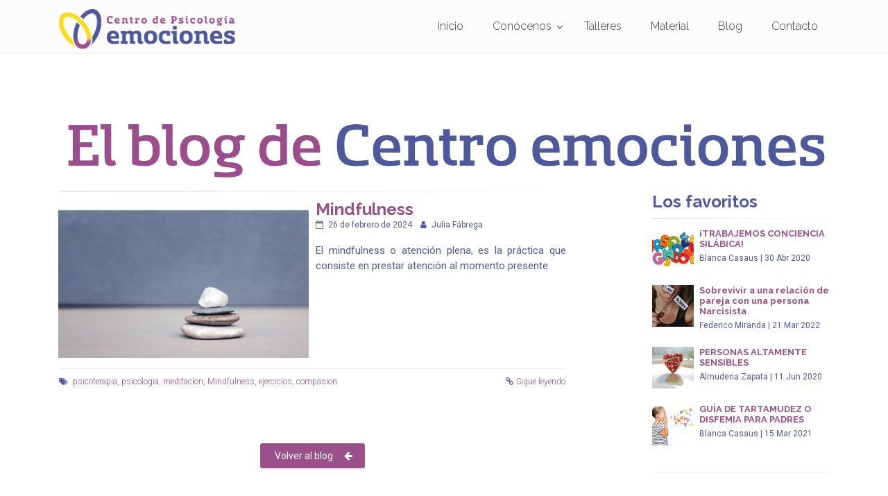

--- FILE ---
content_type: text/html; charset=utf-8
request_url: https://centroemociones.es/blog/?tag=compasion
body_size: 7808
content:

<!doctype html>
<html dir="ltr" lang="es">
  <head>
    <meta charset="utf-8">
    <title>Centro de Psicología emociones</title>
    <meta name="description" content="Tu centro de psicología en Málaga">
    <meta name="author" content="ALMA">

    <meta property="og:image" content="ttps://www.centroemociones.es/images/faviconpng.png" />
    <meta property="og:site_name" content="Centro de Psicología Emociones" />
    <meta property="og:type" content="website" />
    <meta property="og:title" content="Centro de Psicología Emociones" />
    <meta property="og:url" content="https://www.centroemociones.es" />
    <meta property="og:description" content="Centro de Psicología Emociones, tu centro de psicología en Málaga" />
    <meta property="profile:username" content="Centro de Psicología Emociones" />
    <!-- Mobile Meta -->
    <meta name="viewport" content="width=device-width, initial-scale=1, shrink-to-fit=no">
    <!-- Favicon -->
    <link rel="shortcut icon" href= "/static/images/web/faviconpng.png" type="image/png" />


    <!-- Web Fonts -->
    <link href="https://fonts.googleapis.com/css?family=Roboto:300,300i,400,400i,500,500i,700,700i" rel="stylesheet">
    <link href="https://fonts.googleapis.com/css?family=Raleway:300,400,700" rel="stylesheet">
    <link href="https://fonts.googleapis.com/css?family=Pacifico" rel="stylesheet">
    <link href="https://fonts.googleapis.com/css?family=PT+Serif" rel="stylesheet">
    <!-- Bootstrap core CSS -->
    <link href= "/static/bootstrap/css/bootstrap.css" rel="stylesheet">
    <!-- Font Awesome CSS -->
    <link href= "/static/fonts/font-awesome/css/font-awesome.css" rel="stylesheet">
    <!-- Font SanCoale CSS -->
    <link href= "/static/fonts/font-sancoale/css/font-sancoale.css" rel="stylesheet">
    <!-- Plugins -->
    <link href= "/static/plugins/magnific-popup/magnific-popup.css" rel="stylesheet">
    <link href= "/static/plugins/rs-plugin-5/css/settings.css" rel="stylesheet">
    <link href= "/static/plugins/rs-plugin-5/css/layers.css" rel="stylesheet">
    <link href= "/static/plugins/rs-plugin-5/css/navigation.css" rel="stylesheet">
    <link href= "/static/css/animations.css" rel="stylesheet">
    <link href= "/static/plugins/slick/slick.css" rel="stylesheet">

    <link href= "/static/plugins/jquery/jquery-ui.min.css" rel="stylesheet">
    <link href= "/static/plugins/jquery/jquery-ui.structure.min.css" rel="stylesheet">
    <link href= "/static/plugins/jquery/jquery-ui.theme.min.css" rel="stylesheet">
    <link href= "/static/plugins/bootstrap-datetimepicker/css/bootstrap-datetimepicker.css" rel="stylesheet">
    <link href= "/static/plugins/fullcalendar/main.min.css" rel="stylesheet">

    <!-- The Project's core CSS file -->
    <!-- Use css/rtl_style.css for RTL version -->
    <link href= "/static/css/style.css" rel="stylesheet" >
    <link href= "/static/css/typography-default.css" rel="stylesheet" >
    <!-- Color Scheme (In order to change the color scheme, replace the blue.css with the color scheme that you prefer) -->
    <link href= "/static/css/skins/emociones.css" rel="stylesheet">
    <!-- Custom css -->
    <link href= "/static/css/custom.css" rel="stylesheet">
    
<!-- Global site tag (gtag.js) - Google Analytics -->
<script async src="https://www.googletagmanager.com/gtag/js?id=UA-132310751-1"></script>
<script>
  window.dataLayer = window.dataLayer || [];
  function gtag(){dataLayer.push(arguments);}
  gtag('js', new Date());
  gtag('config', 'UA-132310751-1');
</script>

</head>
<body class="front-page ">
  <div class="scrollToTop circle"><i class="fa fa-angle-up"></i></div>
  <div class="page-wrapper">

  
<div class="header-container">
  <header class="header fixed fixed-all clearfix object-visible">
    <div class="container">

      <div class="row">
        <div class="col-lg-4 col-xl-3 hidden-md-down">
          <div class="header-first clearfix">
            <div id="logo" class="logo">
              <a href="/"> <img id="logo_img" src="/static/images/web/head_logo.png" alt="Centro de Psicología emociones"></a>
            </div>
          </div>
        </div>

        <div class="col-lg-8 col-xl-9" style="margin-top: 10px !important; margin-bottom: 10px !important;">
          <div class="header-second clearfix">
            <div class="main-navigation animated">
              <nav class="navbar navbar-expand-lg navbar-light p-0">
                <div class="navbar-brand clearfix hidden-lg-up hidden-sm-down">
                  <!-- logo -->
                  <div id="logo-mobile" class="logo">
                    <a href="/"><img id="logo-img-mobile" src="/static/images/web/head_logo_mobile.png" alt="Centro de Psicología emociones"></a>
                  </div>
                </div>
                <button class="navbar-toggler navbar-toggler-right hidden-lg-up hidden-sm-down" type="button" data-toggle="collapse" data-target="#navbar-collapse-1" aria-controls="navbar-collapse-1" aria-expanded="false" aria-label="Toggle navigation">
                <span class="navbar-toggler-icon"></span>
                </button>
                <div class="collapse navbar-collapse scrollspy" id="navbar-collapse-1">
                  <ul class="navbar-nav ml-lg-auto">
                    <li class="nav-item"><a class="nav-link" href="/">Inicio</a></li>
                    <li class="nav-item dropdown ">
                      <a href="#about" class="nav-link dropdown-toggle" id="conocenos-menu" data-toggle="dropdown" aria-haspopup="true" aria-expanded="false">Conócenos</a>
                      <ul class="dropdown-menu" aria-labelledby="conocenos-menu">
                        <li ><a class="nav-link" href="/#emociones_team">Quienes somos</a></li>
                        <li ><a class="nav-link" href="/#emociones_facilities">Nuestro Centro</a></li>
                        <li ><a class="nav-link" href="/#emociones_therapies">Terapias</a></li>
                        <li ><a class="nav-link" href="/#emociones_servicios">Nuestros Servicios</a></li>
                        <li ><a class="nav-link " href="/equipo">El equipo</a></li>
                      </ul>
                    </li> 
                    <li class="nav-item"><a class="nav-link" href="/workshops/">Talleres</a></li>
                    <li class="nav-item"><a class="nav-link" href="/webmateriales/">Material</a></li>
                    <li class="nav-item"><a class="nav-link" href="/blog/">Blog</a></li>
                    <!-- 
                    <li class="nav-item"><a class="nav-link" href="/blog/">Blog</a></li>
                      -->
                    <!-- <li class="nav-item"><a class="nav-link" href="/t/">t</a></li> -->
                    <li class="nav-item"><a class="nav-link smooth-scroll" href="#footer">Contacto</a></li>
                    

                  </ul>
                </div>
              </nav>
            </div>
          </div>
        </div>

        <div class="col-lg-8 col-xl-9">
          <div class="header-third clearfix">
            <div class="main-navigation animated">
              <nav class="navbar navbar-expand-lg navbar-light p-0">
                <div class="navbar-brand clearfix hidden-md-up">
                  <div id="logo-mobile" class="logo">
                    <a href="index.html"><img id="logo-img-mobile" src="/static/images/web/head_logo_mobile2.png" alt="Centro de Psicología emociones"></a>
                  </div>
                </div>
                <button class="navbar-toggler navbar-toggler-right hidden-md-up" type="button" data-toggle="collapse" data-target="#navbar-collapse-1"
                  aria-controls="navbar-collapse-1" aria-expanded="false" aria-label="Toggle navigation">
                  <span class="navbar-toggler-icon"></span>
                </button>
              </nav>
            </div>
          </div>
        </div>

      </div>
    </div>
  </header>
</div>


  
<br>
  <section class="main-container">
    <div class="container">
      <img  src="/static/images/web/blog_HEAD.png"  class="img-fluid" alt="Responsive image">
      


      
      <div class="row">
        <!-- main start -->
        <!-- ================ -->
        <div class="main col-lg-8">
          <div class="separator-2"></div>
        

  
      
        <article class="blogpost">
          <div class="row grid-space-10">
            <div class="col-lg-6">
              <img alt="Mindfulness" height="250" src="/media/images/56FCBE79-BD47-465B-9D69-3FB000659A.2e16d0ba.fill-400x250.jpg" width="400">
            </div>

            <div class="col-lg-6">
                <div class="post-info">
                  <h3 class="text-default-mag"><a href="/blog/mindfulness/">Mindfulness</a></h3>
                  <span>
                    <i class="fa fa-calendar-o pr-1"></i>
                    <span>26 de febrero de 2024</span>
                  </span>
                  <span><i class="fa fa-user pr-1 pl-1"></i> Julia Fábrega</span>
                  <br><br>
                  <div class="description">
                    <p>El mindfulness o atención plena, es la práctica que consiste en prestar atención al momento presente</p>
                  </div>
                </div>

            </div>
          </div>
          <footer class="clearfix">
          <div class="tags pull-left text-default-blu"><i class="fa fa-tags pr-1"></i>
          
          
              
                
                  <a href="?tag=psicoterapia">psicoterapia</a>,
                
              
                
                  <a href="?tag=psicologia">psicologia</a>,
                
              
                
                  <a href="?tag=meditacion">meditacion</a>,
                
              
                
                  <a href="?tag=mindfulness">Mindfulness</a>,
                
              
                
                  <a href="?tag=ejercicios">ejercicios</a>,
                
              
                
                  <a href="?tag=compasion">compasion</a>
                
              
          
          </div>
            <div class="link pull-right text-default-blu"><i class="fa fa-link pr-1"></i><a href="/blog/mindfulness/">Sigue leyendo</a></div>
          </footer>
        </article>
      
  

  
  
  <div class="pagination justify-content-center">
    <a style="margin-top: 0px;" href="/blog/" class="btn btn-default btn-animated">Volver al blog<i class="fa fa-arrow-left"></i></a>
  </div>
  


        </div>
        <!-- main end -->

        <!-- sidebar start -->
        
<aside class="col-lg-4 col-xl-3 ml-xl-auto">
  <div class="sidebar">

    <div class="block clearfix">
      <h3 class="title text-default-blu-b">Los favoritos</h3>
      <div class="separator-2"></div>
      


      
        <div class="media margin-clear">
          <div class="d-flex pr-2">
            <div class="overlay-container">
              <img alt="blog-thumb" class="media-object" height="100" src="/media/images/lectoescritura.2e16d0ba.fill-100x100.png" width="100">
              <a href="/blog/trabajemos-conciencia-sil%C3%A1bica/" class="overlay-link small"><i class="fa fa-link"></i></a>
            </div>
          </div>
          <div class="media-body">
            <h6 class="media-heading"><a class="text-default-mag-b" href="/blog/trabajemos-conciencia-sil%C3%A1bica/">¡TRABAJEMOS CONCIENCIA SILÁBICA!  </a></h6>
            <p class="small margin-clear text-default-blu"></i>Blanca Casaus | 30 Abr 2020</p>
          </div>
        </div>
        <br>
      

      
        <div class="media margin-clear">
          <div class="d-flex pr-2">
            <div class="overlay-container">
              <img alt="blog-thumb" class="media-object" height="100" src="/media/images/pexels-lilartsy-5541020_1.2e16d0ba.fill-100x100.jpg" width="100">
              <a href="/blog/sobrevivir-a-una-relaci%C3%B3n-de-pareja-con-una-persona-narcisista/" class="overlay-link small"><i class="fa fa-link"></i></a>
            </div>
          </div>
          <div class="media-body">
            <h6 class="media-heading"><a class="text-default-mag-b" href="/blog/sobrevivir-a-una-relaci%C3%B3n-de-pareja-con-una-persona-narcisista/">Sobrevivir a una relación de pareja con una persona Narcisista  </a></h6>
            <p class="small margin-clear text-default-blu"></i>Federico Miranda | 21 Mar 2022</p>
          </div>
        </div>
        <br>
      

      
        <div class="media margin-clear">
          <div class="d-flex pr-2">
            <div class="overlay-container">
              <img alt="blog-thumb" class="media-object" height="100" src="/media/images/Diseno_sin_titulo-2.2e16d0ba.fill-100x100.png" width="100">
              <a href="/blog/personas-altamente-sensibles/" class="overlay-link small"><i class="fa fa-link"></i></a>
            </div>
          </div>
          <div class="media-body">
            <h6 class="media-heading"><a class="text-default-mag-b" href="/blog/personas-altamente-sensibles/">PERSONAS ALTAMENTE SENSIBLES  </a></h6>
            <p class="small margin-clear text-default-blu"></i>Almudena Zapata | 11 Jun 2020</p>
          </div>
        </div>
        <br>
      

      
        <div class="media margin-clear">
          <div class="d-flex pr-2">
            <div class="overlay-container">
              <img alt="blog-thumb" class="media-object" height="100" src="/media/images/DISFEMIA.2e16d0ba.fill-100x100.png" width="100">
              <a href="/blog/gu%C3%ADa-de-tartamudez-o-disfemia-para-padres/" class="overlay-link small"><i class="fa fa-link"></i></a>
            </div>
          </div>
          <div class="media-body">
            <h6 class="media-heading"><a class="text-default-mag-b" href="/blog/gu%C3%ADa-de-tartamudez-o-disfemia-para-padres/">GUÍA DE TARTAMUDEZ O DISFEMIA PARA PADRES  </a></h6>
            <p class="small margin-clear text-default-blu"></i>Blanca Casaus | 15 Mar 2021</p>
          </div>
        </div>
        <br>
      

      <hr>
    </div>
    
    <div class="block clearfix">
      <h3 class="title text-default-blu-b">Testimonios</h3>
      <div class="separator-2"></div>
      
<blockquote class="margin-clear">
        <p>En tres visitas ha conseguido solucionar mi problema. La recomiendo al 100%.</p>  
        <footer><cite title="Source Title">Patricia. Octubre-2019</cite></footer>
</blockquote>

<blockquote class="margin-clear">
        <p>la psicología cognitiva que he descubierto gracias a ti, es algo que me esta cambiando la vida. Un frase que …</p>  
        <footer><cite title="Source Title">Juan Carlos. Febrero-2020</cite></footer>
</blockquote>

    </div> 

    <div class="block clearfix">
      <h3 class="title text-default-blu-b">Tags</h3>
      <div class="separator-2"></div>
      <div class="tags-cloud">
      
        <div class="tag">
          <a href="?tag=#articulación">#articulación </a>
        </div>
      
        <div class="tag">
          <a href="?tag=#ATM">#ATM </a>
        </div>
      
        <div class="tag">
          <a href="?tag=#bloqueos">#bloqueos </a>
        </div>
      
        <div class="tag">
          <a href="?tag=#bruxismo">#bruxismo </a>
        </div>
      
        <div class="tag">
          <a href="?tag=#centroemociones">#centroemociones </a>
        </div>
      
        <div class="tag">
          <a href="?tag=#disfluencias">#disfluencias </a>
        </div>
      
        <div class="tag">
          <a href="?tag=#fortalezas">#fortalezas </a>
        </div>
      
        <div class="tag">
          <a href="?tag=#guiaparapadres">#guiaparapadres </a>
        </div>
      
        <div class="tag">
          <a href="?tag=#logopedia">#logopedia </a>
        </div>
      
        <div class="tag">
          <a href="?tag=#logopedia #sanidad #niños #adultos #patologías #áreas">#logopedia #sanidad #niños #adultos #patologías #áreas </a>
        </div>
      
        <div class="tag">
          <a href="?tag=#malaga">#malaga </a>
        </div>
      
        <div class="tag">
          <a href="?tag=#mandíbula">#mandíbula </a>
        </div>
      
        <div class="tag">
          <a href="?tag=#material">#material </a>
        </div>
      
        <div class="tag">
          <a href="?tag=#psicologia">#psicologia </a>
        </div>
      
        <div class="tag">
          <a href="?tag=#psicologiapositiva">#psicologiapositiva </a>
        </div>
      
        <div class="tag">
          <a href="?tag=#psicoterapia">#psicoterapia </a>
        </div>
      
        <div class="tag">
          <a href="?tag=#psiquiatria">#psiquiatria </a>
        </div>
      
        <div class="tag">
          <a href="?tag=#tartamudez">#tartamudez </a>
        </div>
      
        <div class="tag">
          <a href="?tag=#valores">#valores </a>
        </div>
      
        <div class="tag">
          <a href="?tag=abuso">abuso </a>
        </div>
      
        <div class="tag">
          <a href="?tag=ACENTO">ACENTO </a>
        </div>
      
        <div class="tag">
          <a href="?tag=afrontamiento">afrontamiento </a>
        </div>
      
        <div class="tag">
          <a href="?tag=agorafobia">agorafobia </a>
        </div>
      
        <div class="tag">
          <a href="?tag=agotamiento">agotamiento </a>
        </div>
      
        <div class="tag">
          <a href="?tag=alimentacion">alimentacion </a>
        </div>
      
        <div class="tag">
          <a href="?tag=alimentación saludable">alimentación saludable </a>
        </div>
      
        <div class="tag">
          <a href="?tag=alta demanda">alta demanda </a>
        </div>
      
        <div class="tag">
          <a href="?tag=altamentesensible">altamentesensible </a>
        </div>
      
        <div class="tag">
          <a href="?tag=amorpropio">amorpropio </a>
        </div>
      
        <div class="tag">
          <a href="?tag=ansiedad">ansiedad </a>
        </div>
      
        <div class="tag">
          <a href="?tag=ansiedadanticipatoria">ansiedadanticipatoria </a>
        </div>
      
        <div class="tag">
          <a href="?tag=ansiolíticos">ansiolíticos </a>
        </div>
      
        <div class="tag">
          <a href="?tag=antidepresivos">antidepresivos </a>
        </div>
      
        <div class="tag">
          <a href="?tag=apego">apego </a>
        </div>
      
        <div class="tag">
          <a href="?tag=apegoansioso">apegoansioso </a>
        </div>
      
        <div class="tag">
          <a href="?tag=apegoevitativo">apegoevitativo </a>
        </div>
      
        <div class="tag">
          <a href="?tag=apegoseguro">apegoseguro </a>
        </div>
      
        <div class="tag">
          <a href="?tag=asertividad">asertividad </a>
        </div>
      
        <div class="tag">
          <a href="?tag=ATENCION">ATENCION </a>
        </div>
      
        <div class="tag">
          <a href="?tag=atencionplena">atencionplena </a>
        </div>
      
        <div class="tag">
          <a href="?tag=audicion">audicion </a>
        </div>
      
        <div class="tag">
          <a href="?tag=autismo">autismo </a>
        </div>
      
        <div class="tag">
          <a href="?tag=autoafirmacion">autoafirmacion </a>
        </div>
      
        <div class="tag">
          <a href="?tag=autoconcepto">autoconcepto </a>
        </div>
      
        <div class="tag">
          <a href="?tag=autoconocimiento">autoconocimiento </a>
        </div>
      
        <div class="tag">
          <a href="?tag=autocuidado">autocuidado </a>
        </div>
      
        <div class="tag">
          <a href="?tag=autodiagnóstico">autodiagnóstico </a>
        </div>
      
        <div class="tag">
          <a href="?tag=autoestima">autoestima </a>
        </div>
      
        <div class="tag">
          <a href="?tag=autoexigencia">autoexigencia </a>
        </div>
      
        <div class="tag">
          <a href="?tag=autonomía">autonomía </a>
        </div>
      
        <div class="tag">
          <a href="?tag=autorrealizacion">autorrealizacion </a>
        </div>
      
        <div class="tag">
          <a href="?tag=añonuevo">añonuevo </a>
        </div>
      
        <div class="tag">
          <a href="?tag=bebés">bebés </a>
        </div>
      
        <div class="tag">
          <a href="?tag=bienestar">bienestar </a>
        </div>
      
        <div class="tag">
          <a href="?tag=bipolar">bipolar </a>
        </div>
      
        <div class="tag">
          <a href="?tag=cansancio">cansancio </a>
        </div>
      
        <div class="tag">
          <a href="?tag=casa">casa </a>
        </div>
      
        <div class="tag">
          <a href="?tag=centroemociones">centroemociones </a>
        </div>
      
        <div class="tag">
          <a href="?tag=ci">ci </a>
        </div>
      
        <div class="tag">
          <a href="?tag=ciencia">ciencia </a>
        </div>
      
        <div class="tag">
          <a href="?tag=cociente intelectual">cociente intelectual </a>
        </div>
      
        <div class="tag">
          <a href="?tag=colegio">colegio </a>
        </div>
      
        <div class="tag">
          <a href="?tag=compasion">compasion </a>
        </div>
      
        <div class="tag">
          <a href="?tag=compromiso">compromiso </a>
        </div>
      
        <div class="tag">
          <a href="?tag=comunicación">comunicación </a>
        </div>
      
        <div class="tag">
          <a href="?tag=concienciasilabica">concienciasilabica </a>
        </div>
      
        <div class="tag">
          <a href="?tag=control de impulsos">control de impulsos </a>
        </div>
      
        <div class="tag">
          <a href="?tag=coronavirus">coronavirus </a>
        </div>
      
        <div class="tag">
          <a href="?tag=covid-19">covid-19 </a>
        </div>
      
        <div class="tag">
          <a href="?tag=crecimiento personal">crecimiento personal </a>
        </div>
      
        <div class="tag">
          <a href="?tag=crecimientopersonal">crecimientopersonal </a>
        </div>
      
        <div class="tag">
          <a href="?tag=creencias">creencias </a>
        </div>
      
        <div class="tag">
          <a href="?tag=crianza respetuosa">crianza respetuosa </a>
        </div>
      
        <div class="tag">
          <a href="?tag=crisisdeangustia">crisisdeangustia </a>
        </div>
      
        <div class="tag">
          <a href="?tag=cuartaola">cuartaola </a>
        </div>
      
        <div class="tag">
          <a href="?tag=cuestionamientocognitivo">cuestionamientocognitivo </a>
        </div>
      
        <div class="tag">
          <a href="?tag=cuidador">cuidador </a>
        </div>
      
        <div class="tag">
          <a href="?tag=cuidadora">cuidadora </a>
        </div>
      
        <div class="tag">
          <a href="?tag=cuidadores">cuidadores </a>
        </div>
      
        <div class="tag">
          <a href="?tag=cuidadorquemado">cuidadorquemado </a>
        </div>
      
        <div class="tag">
          <a href="?tag=culpa">culpa </a>
        </div>
      
        <div class="tag">
          <a href="?tag=cultura">cultura </a>
        </div>
      
        <div class="tag">
          <a href="?tag=curiosidad">curiosidad </a>
        </div>
      
        <div class="tag">
          <a href="?tag=curiosidades">curiosidades </a>
        </div>
      
        <div class="tag">
          <a href="?tag=dependencia emocional">dependencia emocional </a>
        </div>
      
        <div class="tag">
          <a href="?tag=dependendientes">dependendientes </a>
        </div>
      
        <div class="tag">
          <a href="?tag=depresion">depresion </a>
        </div>
      
        <div class="tag">
          <a href="?tag=depresionmayor">depresionmayor </a>
        </div>
      
        <div class="tag">
          <a href="?tag=desarrollo">desarrollo </a>
        </div>
      
        <div class="tag">
          <a href="?tag=desescalada">desescalada </a>
        </div>
      
        <div class="tag">
          <a href="?tag=dialogointerno">dialogointerno </a>
        </div>
      
        <div class="tag">
          <a href="?tag=disfemia">disfemia </a>
        </div>
      
        <div class="tag">
          <a href="?tag=disfonía">disfonía </a>
        </div>
      
        <div class="tag">
          <a href="?tag=distorsionescognitivas">distorsionescognitivas </a>
        </div>
      
        <div class="tag">
          <a href="?tag=diversidad">diversidad </a>
        </div>
      
        <div class="tag">
          <a href="?tag=Divorcio">Divorcio </a>
        </div>
      
        <div class="tag">
          <a href="?tag=dolor">dolor </a>
        </div>
      
        <div class="tag">
          <a href="?tag=dormir mejor">dormir mejor </a>
        </div>
      
        <div class="tag">
          <a href="?tag=duelo">duelo </a>
        </div>
      
        <div class="tag">
          <a href="?tag=educación">educación </a>
        </div>
      
        <div class="tag">
          <a href="?tag=efecto barnum">efecto barnum </a>
        </div>
      
        <div class="tag">
          <a href="?tag=efecto forer">efecto forer </a>
        </div>
      
        <div class="tag">
          <a href="?tag=efecto zeigarnik">efecto zeigarnik </a>
        </div>
      
        <div class="tag">
          <a href="?tag=efectos">efectos </a>
        </div>
      
        <div class="tag">
          <a href="?tag=egoísmo">egoísmo </a>
        </div>
      
        <div class="tag">
          <a href="?tag=ejercicios">ejercicios </a>
        </div>
      
        <div class="tag">
          <a href="?tag=Emociones">Emociones </a>
        </div>
      
        <div class="tag">
          <a href="?tag=enseñanza">enseñanza </a>
        </div>
      
        <div class="tag">
          <a href="?tag=ep">ep </a>
        </div>
      
        <div class="tag">
          <a href="?tag=episodiodepresivo">episodiodepresivo </a>
        </div>
      
        <div class="tag">
          <a href="?tag=escribir">escribir </a>
        </div>
      
        <div class="tag">
          <a href="?tag=escritura">escritura </a>
        </div>
      
        <div class="tag">
          <a href="?tag=estrés">estrés </a>
        </div>
      
        <div class="tag">
          <a href="?tag=evaluación negativa">evaluación negativa </a>
        </div>
      
        <div class="tag">
          <a href="?tag=exigencia">exigencia </a>
        </div>
      
        <div class="tag">
          <a href="?tag=fatiga">fatiga </a>
        </div>
      
        <div class="tag">
          <a href="?tag=fatigaemocional">fatigaemocional </a>
        </div>
      
        <div class="tag">
          <a href="?tag=fatigapandemica">fatigapandemica </a>
        </div>
      
        <div class="tag">
          <a href="?tag=fobias">fobias </a>
        </div>
      
        <div class="tag">
          <a href="?tag=fortalezas">fortalezas </a>
        </div>
      
        <div class="tag">
          <a href="?tag=frustración">frustración </a>
        </div>
      
        <div class="tag">
          <a href="?tag=gaslighting">gaslighting </a>
        </div>
      
        <div class="tag">
          <a href="?tag=gestionemocional">gestionemocional </a>
        </div>
      
        <div class="tag">
          <a href="?tag=gratitud">gratitud </a>
        </div>
      
        <div class="tag">
          <a href="?tag=habilidades">habilidades </a>
        </div>
      
        <div class="tag">
          <a href="?tag=habilidades sociales">habilidades sociales </a>
        </div>
      
        <div class="tag">
          <a href="?tag=habitossaludables">habitossaludables </a>
        </div>
      
        <div class="tag">
          <a href="?tag=higiene de sueño">higiene de sueño </a>
        </div>
      
        <div class="tag">
          <a href="?tag=hipertensión">hipertensión </a>
        </div>
      
        <div class="tag">
          <a href="?tag=hitos del desarrollo">hitos del desarrollo </a>
        </div>
      
        <div class="tag">
          <a href="?tag=horóscopo">horóscopo </a>
        </div>
      
        <div class="tag">
          <a href="?tag=hábitos saludables">hábitos saludables </a>
        </div>
      
        <div class="tag">
          <a href="?tag=ideales">ideales </a>
        </div>
      
        <div class="tag">
          <a href="?tag=IMPULSIVIDAD">IMPULSIVIDAD </a>
        </div>
      
        <div class="tag">
          <a href="?tag=inacabado">inacabado </a>
        </div>
      
        <div class="tag">
          <a href="?tag=incertidumbre">incertidumbre </a>
        </div>
      
        <div class="tag">
          <a href="?tag=insomnio">insomnio </a>
        </div>
      
        <div class="tag">
          <a href="?tag=inteligencia">inteligencia </a>
        </div>
      
        <div class="tag">
          <a href="?tag=inteligencia emocional">inteligencia emocional </a>
        </div>
      
        <div class="tag">
          <a href="?tag=inteligenciaemocional">inteligenciaemocional </a>
        </div>
      
        <div class="tag">
          <a href="?tag=internet">internet </a>
        </div>
      
        <div class="tag">
          <a href="?tag=intrusivos">intrusivos </a>
        </div>
      
        <div class="tag">
          <a href="?tag=lectoescritura">lectoescritura </a>
        </div>
      
        <div class="tag">
          <a href="?tag=lectura">lectura </a>
        </div>
      
        <div class="tag">
          <a href="?tag=LENGUAJE">LENGUAJE </a>
        </div>
      
        <div class="tag">
          <a href="?tag=limites">limites </a>
        </div>
      
        <div class="tag">
          <a href="?tag=logopeda">logopeda </a>
        </div>
      
        <div class="tag">
          <a href="?tag=logopedia">logopedia </a>
        </div>
      
        <div class="tag">
          <a href="?tag=logros">logros </a>
        </div>
      
        <div class="tag">
          <a href="?tag=luzdegas">luzdegas </a>
        </div>
      
        <div class="tag">
          <a href="?tag=malaga">malaga </a>
        </div>
      
        <div class="tag">
          <a href="?tag=maltrato">maltrato </a>
        </div>
      
        <div class="tag">
          <a href="?tag=maltratopsicologico">maltratopsicologico </a>
        </div>
      
        <div class="tag">
          <a href="?tag=manipulacion">manipulacion </a>
        </div>
      
        <div class="tag">
          <a href="?tag=material">material </a>
        </div>
      
        <div class="tag">
          <a href="?tag=meditacion">meditacion </a>
        </div>
      
        <div class="tag">
          <a href="?tag=metas">metas </a>
        </div>
      
        <div class="tag">
          <a href="?tag=metodología">metodología </a>
        </div>
      
        <div class="tag">
          <a href="?tag=miedo">miedo </a>
        </div>
      
        <div class="tag">
          <a href="?tag=Mindfulness">Mindfulness </a>
        </div>
      
        <div class="tag">
          <a href="?tag=misofonía">misofonía </a>
        </div>
      
        <div class="tag">
          <a href="?tag=movil">movil </a>
        </div>
      
        <div class="tag">
          <a href="?tag=narcisismo">narcisismo </a>
        </div>
      
        <div class="tag">
          <a href="?tag=Navidad">Navidad </a>
        </div>
      
        <div class="tag">
          <a href="?tag=NEUROCIENCIA">NEUROCIENCIA </a>
        </div>
      
        <div class="tag">
          <a href="?tag=neurodesarrollo">neurodesarrollo </a>
        </div>
      
        <div class="tag">
          <a href="?tag=Neuropsicología">Neuropsicología </a>
        </div>
      
        <div class="tag">
          <a href="?tag=niñainterior">niñainterior </a>
        </div>
      
        <div class="tag">
          <a href="?tag=niñas">niñas </a>
        </div>
      
        <div class="tag">
          <a href="?tag=niñointerior">niñointerior </a>
        </div>
      
        <div class="tag">
          <a href="?tag=niños">niños </a>
        </div>
      
        <div class="tag">
          <a href="?tag=nuevas tecnologias">nuevas tecnologias </a>
        </div>
      
        <div class="tag">
          <a href="?tag=nutrición">nutrición </a>
        </div>
      
        <div class="tag">
          <a href="?tag=obesidad">obesidad </a>
        </div>
      
        <div class="tag">
          <a href="?tag=objetivos">objetivos </a>
        </div>
      
        <div class="tag">
          <a href="?tag=obsesivos">obsesivos </a>
        </div>
      
        <div class="tag">
          <a href="?tag=padres">padres </a>
        </div>
      
        <div class="tag">
          <a href="?tag=pandemia">pandemia </a>
        </div>
      
        <div class="tag">
          <a href="?tag=panico">panico </a>
        </div>
      
        <div class="tag">
          <a href="?tag=pareja">pareja </a>
        </div>
      
        <div class="tag">
          <a href="?tag=pautas">pautas </a>
        </div>
      
        <div class="tag">
          <a href="?tag=pautas de higiene vocal">pautas de higiene vocal </a>
        </div>
      
        <div class="tag">
          <a href="?tag=pediatria">pediatria </a>
        </div>
      
        <div class="tag">
          <a href="?tag=peligro">peligro </a>
        </div>
      
        <div class="tag">
          <a href="?tag=pensamientos">pensamientos </a>
        </div>
      
        <div class="tag">
          <a href="?tag=pensamientosnegativos">pensamientosnegativos </a>
        </div>
      
        <div class="tag">
          <a href="?tag=percepción auditiva">percepción auditiva </a>
        </div>
      
        <div class="tag">
          <a href="?tag=perdon">perdon </a>
        </div>
      
        <div class="tag">
          <a href="?tag=perfeccionismo">perfeccionismo </a>
        </div>
      
        <div class="tag">
          <a href="?tag=postergar">postergar </a>
        </div>
      
        <div class="tag">
          <a href="?tag=procastinacion">procastinacion </a>
        </div>
      
        <div class="tag">
          <a href="?tag=procastinar">procastinar </a>
        </div>
      
        <div class="tag">
          <a href="?tag=procrastinación">procrastinación </a>
        </div>
      
        <div class="tag">
          <a href="?tag=proposito">proposito </a>
        </div>
      
        <div class="tag">
          <a href="?tag=psicofarmacología">psicofarmacología </a>
        </div>
      
        <div class="tag">
          <a href="?tag=psicologia">psicologia </a>
        </div>
      
        <div class="tag">
          <a href="?tag=psicologia evolutiva">psicologia evolutiva </a>
        </div>
      
        <div class="tag">
          <a href="?tag=psicologia infantil">psicologia infantil </a>
        </div>
      
        <div class="tag">
          <a href="?tag=psicologiacognitiva">psicologiacognitiva </a>
        </div>
      
        <div class="tag">
          <a href="?tag=psicologiahumanista">psicologiahumanista </a>
        </div>
      
        <div class="tag">
          <a href="?tag=psicologiapositiva">psicologiapositiva </a>
        </div>
      
        <div class="tag">
          <a href="?tag=psicologos">psicologos </a>
        </div>
      
        <div class="tag">
          <a href="?tag=psicologos malaga">psicologos malaga </a>
        </div>
      
        <div class="tag">
          <a href="?tag=psicologosm">psicologosm </a>
        </div>
      
        <div class="tag">
          <a href="?tag=psicologosmalaga">psicologosmalaga </a>
        </div>
      
        <div class="tag">
          <a href="?tag=psicoterapia">psicoterapia </a>
        </div>
      
        <div class="tag">
          <a href="?tag=psiquiatras">psiquiatras </a>
        </div>
      
        <div class="tag">
          <a href="?tag=psiquiatras malaga">psiquiatras malaga </a>
        </div>
      
        <div class="tag">
          <a href="?tag=psiquiatriainfantil">psiquiatriainfantil </a>
        </div>
      
        <div class="tag">
          <a href="?tag=psiquiatría">psiquiatría </a>
        </div>
      
        <div class="tag">
          <a href="?tag=rechazo">rechazo </a>
        </div>
      
        <div class="tag">
          <a href="?tag=recursos">recursos </a>
        </div>
      
        <div class="tag">
          <a href="?tag=redes sociales">redes sociales </a>
        </div>
      
        <div class="tag">
          <a href="?tag=reflexion">reflexion </a>
        </div>
      
        <div class="tag">
          <a href="?tag=rehabilitación">rehabilitación </a>
        </div>
      
        <div class="tag">
          <a href="?tag=relaciondepareja">relaciondepareja </a>
        </div>
      
        <div class="tag">
          <a href="?tag=relacionesamorosas">relacionesamorosas </a>
        </div>
      
        <div class="tag">
          <a href="?tag=relacionsana">relacionsana </a>
        </div>
      
        <div class="tag">
          <a href="?tag=relaciontoxica">relaciontoxica </a>
        </div>
      
        <div class="tag">
          <a href="?tag=relajacion">relajacion </a>
        </div>
      
        <div class="tag">
          <a href="?tag=respiracion">respiracion </a>
        </div>
      
        <div class="tag">
          <a href="?tag=responsabilidad afectiva">responsabilidad afectiva </a>
        </div>
      
        <div class="tag">
          <a href="?tag=ritmos circadianos">ritmos circadianos </a>
        </div>
      
        <div class="tag">
          <a href="?tag=rumiacion">rumiacion </a>
        </div>
      
        <div class="tag">
          <a href="?tag=ruptura">ruptura </a>
        </div>
      
        <div class="tag">
          <a href="?tag=rutina">rutina </a>
        </div>
      
        <div class="tag">
          <a href="?tag=salud mental">salud mental </a>
        </div>
      
        <div class="tag">
          <a href="?tag=saludmental">saludmental </a>
        </div>
      
        <div class="tag">
          <a href="?tag=sensibilidad auditiva">sensibilidad auditiva </a>
        </div>
      
        <div class="tag">
          <a href="?tag=separacion">separacion </a>
        </div>
      
        <div class="tag">
          <a href="?tag=septiembre">septiembre </a>
        </div>
      
        <div class="tag">
          <a href="?tag=Sexualidad">Sexualidad </a>
        </div>
      
        <div class="tag">
          <a href="?tag=sindromedelcuidador">sindromedelcuidador </a>
        </div>
      
        <div class="tag">
          <a href="?tag=sindrometourette">sindrometourette </a>
        </div>
      
        <div class="tag">
          <a href="?tag=sociedad">sociedad </a>
        </div>
      
        <div class="tag">
          <a href="?tag=SÍNDROME">SÍNDROME </a>
        </div>
      
        <div class="tag">
          <a href="?tag=TDAH">TDAH </a>
        </div>
      
        <div class="tag">
          <a href="?tag=teachh">teachh </a>
        </div>
      
        <div class="tag">
          <a href="?tag=temor">temor </a>
        </div>
      
        <div class="tag">
          <a href="?tag=terapia">terapia </a>
        </div>
      
        <div class="tag">
          <a href="?tag=terapiaencasa">terapiaencasa </a>
        </div>
      
        <div class="tag">
          <a href="?tag=terapiapsicologica">terapiapsicologica </a>
        </div>
      
        <div class="tag">
          <a href="?tag=tics">tics </a>
        </div>
      
        <div class="tag">
          <a href="?tag=toc">toc </a>
        </div>
      
        <div class="tag">
          <a href="?tag=trabajo">trabajo </a>
        </div>
      
        <div class="tag">
          <a href="?tag=Trastorno">Trastorno </a>
        </div>
      
        <div class="tag">
          <a href="?tag=trastornodepanico">trastornodepanico </a>
        </div>
      
        <div class="tag">
          <a href="?tag=trastornodepersonalidad">trastornodepersonalidad </a>
        </div>
      
        <div class="tag">
          <a href="?tag=trastornodepresivo">trastornodepresivo </a>
        </div>
      
        <div class="tag">
          <a href="?tag=trastornosdeansiedad">trastornosdeansiedad </a>
        </div>
      
        <div class="tag">
          <a href="?tag=tratamiento">tratamiento </a>
        </div>
      
        <div class="tag">
          <a href="?tag=tratamientoansiedad">tratamientoansiedad </a>
        </div>
      
        <div class="tag">
          <a href="?tag=tristeza">tristeza </a>
        </div>
      
        <div class="tag">
          <a href="?tag=vacio">vacio </a>
        </div>
      
        <div class="tag">
          <a href="?tag=vaginismo">vaginismo </a>
        </div>
      
        <div class="tag">
          <a href="?tag=validacion">validacion </a>
        </div>
      
        <div class="tag">
          <a href="?tag=voz">voz </a>
        </div>
      
        <div class="tag">
          <a href="?tag=voz.">voz. </a>
        </div>
      
        <div class="tag">
          <a href="?tag=vueltaalcole">vueltaalcole </a>
        </div>
      
      </div>
    </div>

    <div class="block clearfix">
      <h3 class="title text-default-blu-b">¿Dudas? </h3>
      <div class="separator-2"></div>
      <nav>
        <ul class="nav flex-column">
          <li class="nav-item"><a class="nav-link" href="index.html">¡Contacta con nosotros!</a></li>
        </ul>
      </nav>
    </div> 



   

  </div>
</aside>

        <!-- sidebar end -->

      </div>
    </div>
  </section>
  
  
  <footer id="footer" class="clearfix">
        <div class="footer">
          <div class="container">
            <div class="footer-inner">
                          <div class="col-lg-12">
                            <h2 class="text-center title text-default-mag"><strong>CONTACTO</strong></h2>
                            <div class="separator"></div>
                          </div>
              <div class="row">
                <div class="col-lg-4">
                  <div class="footer-content">
                    <h2 class="title text-default-mag">Te esperamos</h2>
                    <p class="title text-default-blu">En Teatinos, en una ubicación sin igual, tranquila y bien conectada con el resto de la ciudad.</p>
                    <ul class="list-icons">
                      <li><i class="fa fa-map-marker pr-10 text-default-blu"></i> <a href="https://goo.gl/maps/YUxurB5bAU2EJxcJ9">C/ Poetisa Alfonsina Domínguez, nº3 Local 1.</a></li>
                      <li><i class="fa fa-phone pr-10 text-default-blu"></i> <a href="tel:‭623179314‬‬">‭623-179-314‬ </a></li>
                      <li><a href="mailto:centroemocionesmalaga@gmail.com"><i class="fa fa-envelope-o pr-10 text-default-blu"></i>info@centroemociones.es</a></li>
                    </ul>
                  </div>
                </div>
                <div class="col-md-4">
                  <div class="footer-content">
                    <h2 class="title"> </h2>
                    <iframe src="https://www.google.com/maps/embed?pb=!1m18!1m12!1m3!1d327.7063339759309!2d-4.486418480366682!3d36.72404195308586!2m3!1f0!2f0!3f0!3m2!1i1024!2i768!4f13.1!3m3!1m2!1s0xd72f0c9383d0aeb%3A0xb10ade59009953d7!2sCalle%20Poetisa%20Alfonsina%20Dom%C3%ADnguez%2C%203%2C%2029010%20M%C3%A1laga!5e0!3m2!1sen!2ses!4v1596451714486!5m2!1sen!2ses"
                      frameborder="0" style="border:1"></iframe>
                  </div>
                </div>

                <div class="col-lg-4">
                  <div class="footer-content">
                    <h2 class="title text-default-mag">Síguenos</h2>
                    <p class="title text-default-blu" >Si no quieres perderte el contenido original que publicamos en las diferentes redes </p>
                    <ul class="social-links large circle  animated-effect-1">
                      <li class="text-default-blu facebook"><a href="https://www.facebook.com/centropsicologiaemociones/"><i class="fa fa-facebook"></i></a></li>
                      <li class="twitter"><a href="https://twitter.com/emocionesmalaga?lang=es"><i class="fa fa-twitter"></i></a></li>
                      <li class="instagram"><a href="https://www.instagram.com/centro_emociones/"><i class="fa fa-instagram"></i></a></li>
                      <li class="linkedin"><a href="#"><i class="fa fa-linkedin"></i></a></li>
                    </ul>
                  </div>
                </div>


              </div>
            </div>
          </div>
        </div>
        <!-- .footer end -->
      
        <!-- .subfooter start -->
        <!-- ================ -->
        <div class="subfooter">
          <div class="container">
            <div class="subfooter-inner">
              <div class="row">
                <div class="col-md-12">
                  <p class="text-center">Copyright © 2020 Centro de psicología Emociones. Todos los derechos reservados. <a href="/login">Área Privada</a></p>
                </div>
              </div>
            </div>
          </div>
        </div>
        <!-- .subfooter end -->
      
  </footer>

</div>

  <!-- Jquery and Bootstap core js files -->
  <script src="/static/plugins/jquery/jquery.min.js"></script>
  <script src="/static/bootstrap/js/bootstrap.bundle.min.js"></script>
  <script src="/static/plugins/jquery/jquery-ui.js"></script>
  <script src="/static/plugins/jquery/jquery-ui.min.js"></script>
  <script src="/static/plugins/bootstrap-datetimepicker/js/bootstrap-datetimepicker.js"></script>
  <script src="/static/plugins/bootstrap-datetimepicker/js/bootstrap-datetimepicker.es.js"></script>
  <!-- jQuery Revolution Slider  -->
  <script src="/static/plugins/rs-plugin-5/js/jquery.themepunch.tools.min.js"></script>
  <script src="/static/plugins/rs-plugin-5/js/jquery.themepunch.revolution.min.js"></script>
  <!-- FullCalendar  -->
  <script src="/static/plugins/fullcalendar/main.min.js"></script>
  <script src="/static/plugins/fullcalendar/fullCalendarRRule.min.js"></script>
  <script src="/static/plugins/fullcalendar/rrule.min.js"></script>
  <script src="/static/plugins/fullcalendar/rrule.min.js"></script>
  <!-- Isotope javascript -->
  <script src="/static/plugins/isotope/imagesloaded.pkgd.min.js"></script>
  <script src="/static/plugins/isotope/isotope.pkgd.min.js"></script>
  <!-- Magnific Popup javascript -->
  <script src="/static/plugins/magnific-popup/jquery.magnific-popup.min.js"></script>
  <!-- Appear javascript -->
  <script src="/static/plugins/waypoints/jquery.waypoints.min.js"></script>
  <script src="/static/plugins/waypoints/sticky.min.js"></script>
  <!-- Count To javascript -->
  <script src="/static/plugins/countTo/jquery.countTo.js"></script>
  <!-- Morphext -->
  <script src="/static/plugins/typed/typed.min.js"></script>
  <!-- Slick carousel javascript -->
  <script src="/static/plugins/slick/slick.min.js"></script>
  <!-- Initialization of Plugins -->
  <script src="/static/js/template.js"></script>
  <!-- Custom Scripts -->
  <script src="/static/js/custom.js"></script>
  <script src="https://cdn.jsdelivr.net/gh/xcash/bootstrap-autocomplete@v2.3.7/dist/latest/bootstrap-autocomplete.min.js"></script>


</body>



</html>


--- FILE ---
content_type: text/css
request_url: https://centroemociones.es/static/css/skins/emociones.css
body_size: 2606
content:
/*
Version: 2.1
File Description: Purple Skin
*/
/* 1- Typography
-------------------------------------------------
-------------------------------------------------*/
a {
  color: #9b4f8b;
}

a:hover {
  color: #9b4f8b;
}

a:focus,
a:active {
  color: #9b4f8b;
}

mark,
.mark {
  background-color: #9b4f8b;
  color: #ffffff;
}

.text-default-mag {
  color: #9b4f8b;
}
.text-default-blu {
  color: #4f599b;
}
.text-default-yel {
  color: #f7dc38;
}
.text-default-mag-b {
  color: #9b4f8b;
  font-weight: bold;
}
.text-default-blu-b {
  color: #4f599b;
  font-weight: bold;
}
.text-default-yel-b {
  color: #f7dc38;
  font-weight: bold;
}

.text-default-whi-b {
  color: #ffffff;
  font-weight: bold;
}


.text-blog-size {
  font-size:large;
}

/* Tables
---------------------------------- */
.table.table-colored {
  border-bottom-color: #9b4f8b;
}

.table-colored > thead > tr > th {
  border-color: #9b4f8b;
  background-color: #9b4f8b;
  color: #ffffff;
}

/* 2- Layout
-------------------------------------------------
-------------------------------------------------*/
.header-top.dark {
  background-color: #332d35;
  border-bottom: 1px solid #28242a;
}

.header.dark {
  background-color: #3f3842;
  border-top-color: #3f3842;
}

.header-top.colored {
  background-color: #9b4f8b;
  border-bottom: 1px solid #9b4f8b;
}

.default-bg {
  background-color: #9b4f8b;
  color: #ffffff;
}

.default-bg-50 {
  background-color: rgba(171, 108, 198, 0.5);
  color: #ffffff;
}

/*Transparent Header*/
.transparent-header header.header.dark.transparent-header-on {
  background-color: rgba(63, 56, 66, 0.8);
  border-top-color: rgba(40, 36, 42, 0.5);
}

/*Fixed Navigation*/
.fixed-header-on .dark.header.fixed {
  background-color: rgba(63, 56, 66, 0.95);
}

/* Small devices (tablets, 768px and up) */
@media (min-width: 992px) {
  .fixed-header-on .dark.header .dropdown-menu {
    border: 1px solid #332d35;
  }
}

/*Translucent Backgrounds*/
.default-translucent-bg:after {
  background-color: rgba(171, 108, 198, 0.7);
}

.default-translucent-bg.hovered:hover:after {
  background-color: rgba(171, 108, 198, 0.8);
}

.default-hovered:hover:after,
.default-hovered:hover {
  background-color: #9b4f8b;
}

/* 4 Pages
-------------------------------------------------
-------------------------------------------------*/
/* Blog Timeline layout
---------------------------------- */
.timeline-date-label:after {
  background-color: #9b4f8b;
}

.timeline-date-expired-label:after {
  background-color: #f7dc38;
}

/* 5 Components
-------------------------------------------------
-------------------------------------------------*/
/* Buttons
---------------------------------- */
.btn-emociones {
  background-color: #ffffffb0;
  border-color: #ffffff80;
  height: 155px;
  width: 1024px;
  white-space: normal
}

.btn-emociones-team {
  background-color: #ffffffb0;
  border-color: #ffffff80;
  width: 100px;
  white-space: normal
}

.btn-default {
  background-color: #9b4f8b;
  border-color: #9b4f8b;
}

.btn-default-clair-blu {
  background-color: #7d84b4;
  border-color: #7d84b4;
}

.btn-default:hover,
.btn-default:focus,
.btn-default.focus,
.btn-default:active,
.btn-default.active,
.show > .dropdown-toggle.btn-default {
  background-color: #7a2e6a;
  border-color: #7a2e6a;
}

.btn-filter {
  padding: 2px 2px;
  background-color: #ffffff;
  border-color: #9b4f8b;
}

.btn-filter:hover,
.btn-filter:focus,
.btn-filter.focus,
.btn-filter:active,
.btn-filter.active,
.show > .dropdown-toggle.btn-filter {
  padding: 3px 3px;
  background-color: #d3d3d3;
  border-color: #7a2e6a;
}


.btn-default-clair-blu:hover,
.btn-default-clair-blu:focus,
.btn-default-clair-blu.focus,
.btn-default-clair-blu:active,
.btn-default-clair-blu.active,
.show > .dropdown-toggle.btn-default-clair-blu {
  background-color: #4f599b;
  border-color: #4f599b;
}

.btn-default.disabled,
.btn-default[disabled],
fieldset[disabled] .btn-default {
  background-color: #9b4f8b;
  border-color: #9b4f8b;
}

.btn-default-transparent {
  border-color: #9b4f8b;
}

.btn-default-transparent:hover,
.btn-default-transparent:focus,
.btn-default-transparent.focus,
.btn-default-transparent:active,
.btn-default-transparent.active,
.show > .dropdown-toggle.btn-default-transparent {
  background-color: #9b4f8b;
  border-color: #9b4f8b;
}

.default-bg .btn-default,
.default-translucent-bg .btn-default,
.default-bg .btn-default-transparent,
.default-translucent-bg .btn-default-transparent {
  color: #9b4f8b;
}

.btn-white:hover,
.btn-white:focus,
.btn-white.focus,
.btn-white:active,
.btn-white.active,
.show > .dropdown-toggle.btn-white {
  color: #9b4f8b;
}

.btn-animation:hover:before,
.btn-animation:focus:before {
  background: #9b4f8b;
}

/* Pager
---------------------------------- */
ul.pagination .page-item .page-link:hover,
ul.pagination .page-item .page-link:focus {
  background-color: #9b4f8b;
  border-color: #9b4f8b;
}

ul.pagination .page-item.active .page-link,
.page-item.active .page-link:hover,
.page-item.active .page-link:focus {
  background-color: #9b4f8b;
  border-color: #9b4f8b;
}

/* Breadcrumb
---------------------------------- */
.banner .breadcrumb .breadcrumb-item a:hover {
  color: #9b4f8b;
}

.banner .dark.breadcrumb-container {
  background-color: rgba(63, 56, 66, 0.6);
}

/* Nav pills
---------------------------------- */
.nav-pills.style-2 > li .nav-link.active,
.nav-pills.style-2 > li .nav-link.active:hover,
.nav-pills.style-2 > li .nav-link.active:focus,
.nav-pills.style-2 > li .nav-link:hover,
.nav-pills.style-2 > li .nav-link:focus {
  color: #9b4f8b;
}

.nav.flex-column > li .nav-link.active,
.nav.flex-column > li .nav-link.active:hover,
.nav.flex-column > li .nav-link.active:focus,
.nav.flex-column > li .nav-link:hover,
.nav.flex-column > li .nav-link:focus {
  color: #9b4f8b;
}

.nav-pills > li .nav-link.active:after {
  color: #9b4f8b;
}

.nav.flex-column:not(.list-style-icons) > li .nav-link.active:hover:after,
.nav.flex-column:not(.list-style-icons) > li .nav-link.active:focus:after,
.nav.flex-column:not(.list-style-icons) > li .nav-link:hover:after,
.nav.flex-column:not(.list-style-icons) > li .nav-link:focus:after {
  color: #9b4f8b;
}

.nav.flex-column.list-style-icons > li .nav-link.active > i,
.nav.flex-column.list-style-icons > li .nav-link:hover > i,
.nav.flex-column.list-style-icons > li .nav-link:focus > i {
  color: #9b4f8b;
}

.dark .footer-content .nav.flex-column > li > a.active:hover,
.dark .footer-content .nav.flex-column > li > a:hover {
  color: #9b4f8b;
}

/* Collapse
---------------------------------- */
.collapse-style-2 .card-header a {
  background-color: #9b4f8b;
}

/* Progress bars
---------------------------------- */
.progress-bar-default {
  background-color: #9b4f8b;
}

/* Forms
---------------------------------- */
.default-bg .form-control {
  border-color: #9b4f8b;
}

.default-bg .input-group-addon {
  border-color: #9b4f8b;
}

/*Icons
---------------------------------- */
.icon.default-bg {
  background-color: #9b4f8b;
}

.icon.light-bg {
  background-color: #9b4f8b;
}

.icon.yellow-bg {
  background-color: #f7dc38;
}

.icon.blue-bg {
  background-color: #4f599b;
}


/*Listing Items
---------------------------------- */
.listing-item .overlay-container .badge {
  border: 1px solid #9b4f8b;
  color: #9b4f8b;
}

/*Modals
---------------------------------- */
.modal-content .modal-header {
  background-color: #9b4f8b;
}

/*Pace (Page loader)
---------------------------------- */
/*loader 1*/
.page-loader-1 .pace {
  border: 1px solid #9b4f8b;
}

.page-loader-1 .pace .pace-progress {
  background: #9b4f8b;
}

.page-loader-2 .pace .pace-progress:before {
  background: #9b4f8b;
}

.page-loader-2 .pace .pace-activity {
  border: 5px solid #9b4f8b;
}

.page-loader-2 .pace .pace-activity:after {
  border: 5px solid #9b4f8b;
}

.page-loader-2 .pace .pace-activity:before {
  border: 5px solid #9b4f8b;
}

.page-loader-3 .pace .pace-progress {
  background: #9b4f8b;
}

.page-loader-4 .pace .pace-progress {
  background: #9b4f8b;
}

.page-loader-5 .pace .pace-progress:after {
  color: #9b4f8b;
}

.page-loader-6 .pace .pace-activity {
  background: #9b4f8b;
}

/* 6 Navigations
-------------------------------------------------
-------------------------------------------------*/
/* 6.1 Light Version
----------------------------------------------------------------------------- */
.header .navbar-nav li .nav-link:focus,
.header .navbar-nav li .nav-link:hover,
.header .navbar-nav .show > .nav-link,
.header .navbar-nav li .nav-link.show,
.header .navbar-nav .active.show > .nav-link,
.header .navbar-nav li.show .nav-link.active {
  color: #9b4f8b;
}

.header .navbar-nav .active > .nav-link,
.header .navbar-nav li .nav-link.active {
  color: #9b4f8b;
}

.header .navbar-nav li li a:focus,
.header .navbar-nav li li a:hover,
.header .navbar-nav li .show > a,
.header .navbar-nav li li a.show,
.header .navbar-nav li .active > a,
.header .navbar-nav li li a.active {
  color: #9b4f8b;
}

header:not(.dark) .mega-menu .menu > li > a:hover i,
header:not(.dark) .dropdown-menu > li > a:hover i,
header:not(.dark) .mega-menu .menu > li.active > a i,
header:not(.dark) .dropdown-menu > li.active > a i {
  color: #9b4f8b;
}

.navbar-light .navbar-toggler:hover,
.navbar-light .navbar-toggler:focus {
  border-color: #9b4f8b;
}

/* Small devices (tablets, phones less than 767px) */
@media (max-width: 991px) {
  .header .navbar-nav .active .nav-link,
  .header .navbar-nav .active .nav-link:hover,
  .header .navbar-nav .active .nav-link:focus {
    color: #9b4f8b;
  }
  /* first level item hover and focus states */
  .header .navbar-nav li > a:hover,
  .header .navbar-nav li > a:focus,
  .header .navbar-nav .active > a,
  .header .navbar-nav .active > a:hover,
  .header .navbar-nav .active > a:focus {
    color: #9b4f8b;
  }
  /* second level item on hover/focus */
  .header .navbar-nav .show .dropdown-menu > li > a:hover,
  .header .navbar-nav .show .dropdown-menu > li > a:focus {
    color: #9b4f8b;
  }
  /* Arrow for parent menu item */
  .header .navbar-nav .dropdown.show > .dropdown-toggle::after {
    color: #9b4f8b;
  }
}

/* 6.2 Dark Version
----------------------------------------------------------------------------- */
/* first level active menu item when opened */
.dark.header .navbar-nav .show .nav-link,
.dark.header .navbar-nav .show .nav-link:hover,
.dark.header .navbar-nav .show .nav-link:focus,
.dark.header .navbar-nav .dropdown .nav-link:focus {
  border-bottom-color: #332d35;
}

/* second level menu item */
.dark.header .dropdown-menu {
  background-color: #332d35;
}

.dark.header .dropdown-menu .divider {
  background-color: rgba(63, 56, 66, 0.8);
}

.dark.header .dropdown-menu > li > a,
.dark.header .navbar-nav .mega-menu .menu > li > a {
  border-bottom: 1px solid rgba(63, 56, 66, 0.8);
}

.dark.header .mega-menu .menu > li > a:hover,
.dark.header .mega-menu .menu > li > a:focus {
  border-color: rgba(63, 56, 66, 0.8);
}

.dark.header .dropdown-menu > li > a:hover,
.dark.header .dropdown-menu > li > a:focus,
.dark.header .navbar-nav .show > a,
.dark.header .navbar-nav .show > a:hover,
.dark.header .navbar-nav .show > a:focus,
.dark.header .dropdown-menu > .active > a,
.dark.header .dropdown-menu > .active > a:hover,
.dark.header .dropdown-menu > .active > a:focus,
.dark.header .dropdown-menu .menu > .active > a,
.dark.header .dropdown-menu .menu > .active > a:hover,
.dark.header .dropdown-menu .menu > .active > a:focus {
  border-color: rgba(63, 56, 66, 0.8);
}

/* 6.3 Navigation style 2
----------------------------------------------------------------------------- */
@media (min-width: 992px) {
  .header.white-bg .main-navigation--style-2 .navbar-nav li .nav-link:focus,
  .header.white-bg .main-navigation--style-2 .navbar-nav li .nav-link:hover,
  .header.white-bg .main-navigation--style-2 .navbar-nav li.show .nav-link {
    color: #9b4f8b;
  }
}

/* 7 Blocks/Widgets
-------------------------------------------------
-------------------------------------------------*/
/* Social icons block
---------------------------------- */
.social-links li a:hover {
  border-color: #9b4f8b;
  color: #9b4f8b;
}

.social-links.animated-effect-1 li a:after {
  background-color: #9b4f8b;
}

.social-links.default li a {
  background-color: #9b4f8b;
  border: 1px solid #9b4f8b;
}

.header-top:not(.dark) .social-links .dropdown.show > button > i:before {
  color: #9b4f8b;
}

/*Header Dropdowns (search, cart etc)
---------------------------------- */
.header-dropdown-buttons .btn-group > .btn:hover {
  background-color: #9b4f8b;
  border-color: #9b4f8b;
}

.header-dropdown-buttons .btn-group.show > .btn {
  background-color: #9b4f8b;
  border-color: #9b4f8b;
}

.dark.header-top .dropdown-menu {
  border: 1px solid #28242a;
  background: #332d35;
}

.colored.header-top .dropdown-menu {
  border: 1px solid #9b4f8b;
  background: #9b4f8b;
}

/* Media
---------------------------------- */
.media:hover .icon {
  color: #9b4f8b;
  border: 1px solid #9b4f8b;
}

/* Full Width Content
---------------------------------- */
/* Large and Medium devices (desktops, tablets less than 1199px) */
@media (max-width: 1199px) {
  .full-width-section:not(.no-image) .full-text-container.default-bg {
    background-color: rgba(171, 108, 198, 0.6);
  }
}

/* Pricing tables
---------------------------------- */
.popover-title {
  background-color: #9b4f8b;
}

/* Tags cloud block
---------------------------------- */
.tag a {
  background-color: #9b4f8b;
  border: 1px solid #9b4f8b;
}

.tag a:hover {
  color: #9b4f8b;
  border-color: #9b4f8b;
}

/* 8 Main Slideshow
-------------------------------------------------
-------------------------------------------------*/
.tp-bannertimer {
  background-color: rgba(171, 108, 198, 0.8);
}

/* 9 Slick Carousel
-------------------------------------------------
-------------------------------------------------*/
.content-slider-with-large-controls .slick-prev:after,
.content-slider-with-large-controls-autoplay .slick-prev:after {
  color: #9b4f8b;
}

.content-slider-with-large-controls .slick-next:after,
.content-slider-with-large-controls-autoplay .slick-next:after {
  color: #9b4f8b;
}

/* 10 Full Page
-------------------------------------------------
-------------------------------------------------*/
#fp-nav ul li a span,
.fp-slidesNav ul li a span {
  background: rgba(171, 108, 198, 0.8);
}


--- FILE ---
content_type: text/css
request_url: https://centroemociones.es/static/css/custom.css
body_size: 90
content:
/*
 * Version: 2.1
 * File Description: Place here your custom CSS styles
 */

--- FILE ---
content_type: application/javascript
request_url: https://centroemociones.es/static/js/template.js
body_size: 6599
content:
/*
 * Version: 2.1
 * File Description: Initializations of plugins
 */
(function($) {

	// USE STRICT
	"use strict";

	$(document).ready(function() {

		if ($('.boxed .fullscreen-bg').length>0) {
			$("body").addClass("transparent-page-wrapper");
		};

		//Show dropdown on hover only for desktop devices
		//-----------------------------------------------
		if ($(window).width() > 975) {
		$('.main-navigation:not(.onclick) .navbar-nav>li.dropdown, .main-navigation:not(.onclick) li.dropdown>ul>li.dropdown').hover(
			function() {
				$(this).addClass('show');
				$(this).find('>.dropdown-menu').addClass('show');
			}, function() {
				$(this).removeClass('show');
				$(this).find('>.dropdown-menu').removeClass('show');
			});
		};

		//Show dropdown on click only for mobile devices
		//-----------------------------------------------
		if ($(window).width() < 974 || $(".main-navigation.onclick").length>0 ) {
			$('.header [data-toggle=dropdown], .header-top [data-toggle=dropdown]').on('click', function(event) {
				// Avoid following the href location when clicking
				event.preventDefault();

				// Avoid having the menu to close when clicking
				event.stopPropagation();

				// close all the siblings
				$(this).parent().siblings().removeClass('show');
				$(this).parent().siblings().find('.dropdown-menu').removeClass('show');

				// close all the submenus of siblings
				$(this).parent().siblings().find('[data-toggle=dropdown]').parent().removeClass('show');

				// opening the one you clicked on
				$(this).parent().toggleClass('show');
				$(this).siblings('.dropdown-menu').toggleClass('show');
			});
		};

		//Transparent Header Calculations
		if ($(".transparent-header").length>0) {
			(function(){
				var trHeaderHeight;
				$(window).on('load', function (e) {
					trHeaderHeight = $("header.header").outerHeight();
					$(".transparent-header .tp-bannertimer").css("marginTop", (trHeaderHeight)+"px");
				});
				var headerTopHeightResize = $(".header-top").outerHeight();
				$(window).resize(function() {
					if ($(this).scrollTop()  < headerTopHeightResize + trHeaderHeight -5) {
						trHeaderHeight = $("header.header").outerHeight();
						$(".transparent-header .tp-bannertimer").css("marginTop", (trHeaderHeight)+"px");
					}
				});
			})();
		}

		if ($(".transparent-header .slideshow").length>0) {
			$(".header-container header.header").addClass("transparent-header-on");
		} else {
			$(".header-container header.header").removeClass("transparent-header-on");
		}

		//Full Width Slider with Transparent Header Calculations
		if ($(".transparent-header .slider-banner-fullwidth-big-height").length>0) {
			if ($(window).width() < 991) {
				$("body").removeClass("transparent-header");
				$(".header-container header.header").removeClass("transparent-header-on");
				$(".tp-bannertimer").css("marginTop", "0px");
				$("body").addClass("slider-banner-fullwidth-big-height-removed");
			} else {
				$("body").addClass("transparent-header");
				$(".header-container header.header").addClass("transparent-header-on");
				$("body").removeClass("slider-banner-fullwidth-big-height-removed");
			}
		};

		if ($(".transparent-header .slider-banner-fullwidth-big-height").length>0 || $(".slider-banner-fullwidth-big-height-removed").length>0) {
			$(window).resize(function() {
				if ($(window).width() < 991) {
					$("body").removeClass("transparent-header");
					$(".header-container header.header").removeClass("transparent-header-on");
					$(".tp-bannertimer").css("marginTop", "0px");
				} else {
					$("body").addClass("transparent-header");
					$(".header-container header.header").addClass("transparent-header-on");
				}
			});
		};

		//Mega menu fixed width
		if ($('html[dir="ltr"] .container .mega-menu--wide').length>0 && $(window).width() > 971) {
			(function(){
				var headerSecondLeft = parseInt($('.main-navigation--mega-menu').closest('.header-second').parent().offset().left + 15),
				headerFirstLeft = parseInt($('.header-first').offset().left),
				megaMenuLeftPosition = headerFirstLeft - headerSecondLeft;
				$('.mega-menu--wide > .dropdown-menu').css('left', megaMenuLeftPosition + 'px');
				$(window).resize(function() {
					var headerSecondLeft = parseInt($('.main-navigation--mega-menu').closest('.header-second').parent().offset().left + 15),
					headerFirstLeft = parseInt($('.header-first').offset().left),
					megaMenuLeftPosition = headerFirstLeft - headerSecondLeft;
					$('.mega-menu--wide > .dropdown-menu').css('left', megaMenuLeftPosition + 'px');
				});
			})();
		}
		if ($('html[dir="rtl"] .container .mega-menu--wide').length>0 && $(window).width() > 971) {
			(function(){
				var headerSecond = $('.main-navigation--mega-menu').closest('.header-second').parent(),
				headerSecondRight = parseInt(headerSecond.offset().left + headerSecond.outerWidth()),
				headerFirstRight = parseInt($('.header-first').offset().left + $('.header-first').outerWidth() + 15),
				megaMenuRightPosition = headerSecondRight - headerFirstRight;
				$('.mega-menu--wide > .dropdown-menu').css('right', megaMenuRightPosition + 'px');
				$(window).resize(function() {
					var headerSecond = $('.main-navigation--mega-menu').closest('.header-second').parent(),
					headerSecondRight = parseInt(headerSecond.offset().left + headerSecond.outerWidth()),
					headerFirstRight = parseInt($('.header-first').offset().left + $('.header-first').outerWidth() + 15),
					megaMenuRightPosition = headerSecondRight - headerFirstRight;
					$('.mega-menu--wide > .dropdown-menu').css('right', megaMenuRightPosition + 'px');
				});
			})();
		}

		//Mega menu full width
		if ($('html[dir="ltr"] .container-fluid .mega-menu--wide').length>0 && $(window).width() > 971) {
			(function(){
				var headerSecondLeft = parseInt($('.main-navigation--mega-menu').closest('.header-second').parent().offset().left + 15),
				headerFirstLeft = parseInt($('.header-first').offset().left),
				megaMenuLeftPosition = headerFirstLeft - headerSecondLeft,
				megaMenuWidth = parseInt($('.header .container-fluid').width());
				$('.mega-menu--wide > .dropdown-menu').css('left', megaMenuLeftPosition + 'px');
				$('.mega-menu--wide > .dropdown-menu').css('width', megaMenuWidth + 'px');
				$(window).resize(function() {
					var headerSecondLeft = parseInt($('.main-navigation--mega-menu').closest('.header-second').parent().offset().left + 15),
					headerFirstLeft = parseInt($('.header-first').offset().left),
					megaMenuLeftPosition = headerFirstLeft - headerSecondLeft,
					megaMenuWidth = parseInt($('.header .container-fluid').width());
					$('.mega-menu--wide > .dropdown-menu').css('left', megaMenuLeftPosition + 'px');
					$('.mega-menu--wide > .dropdown-menu').css('width', megaMenuWidth + 'px');
				});
			})();
		}
		if ($('html[dir="rtl"] .container-fluid .mega-menu--wide').length>0 && $(window).width() > 971) {
			(function(){
				var headerSecond = $('.main-navigation--mega-menu').closest('.header-second').parent(),
				headerSecondRight = parseInt(headerSecond.offset().left + headerSecond.outerWidth()),
				headerFirstRight = parseInt($('.header-first').offset().left + $('.header-first').outerWidth() + 15),
				megaMenuRightPosition = headerSecondRight - headerFirstRight;
				megaMenuWidth = parseInt($('.header .container-fluid').width());
				$('.mega-menu--wide > .dropdown-menu').css('right', megaMenuRightPosition + 'px');
				$('.mega-menu--wide > .dropdown-menu').css('width', megaMenuWidth + 'px');
				$(window).resize(function() {
					var headerSecond = $('.main-navigation--mega-menu').closest('.header-second').parent(),
					headerSecondRight = parseInt(headerSecond.offset().left + headerSecond.outerWidth()),
					headerFirstRight = parseInt($('.header-first').offset().left + $('.header-first').outerWidth() + 15),
					megaMenuRightPosition = headerSecondRight - headerFirstRight;
					megaMenuWidth = parseInt($('.header .container-fluid').width());
					$('.mega-menu--wide > .dropdown-menu').css('right', megaMenuRightPosition + 'px');
					$('.mega-menu--wide > .dropdown-menu').css('width', megaMenuWidth + 'px');
				});
			})();
		}

		//Revolution Slider 5
		if ($(".slider-revolution-5-container").length>0) {
			$(".tp-bannertimer").show();

			$('body:not(.transparent-header) .slider-revolution-5-container .slider-banner-fullscreen').revolution({
				sliderType:"standard",
				sliderLayout:"fullscreen",
				delay:9000,
				autoHeight:"on",
				responsiveLevels:[1199,991,767,480],
				fullScreenOffsetContainer: ".header-container, .offset-container",
				navigation: {
					onHoverStop: "off",
					arrows: {
						style: "hebe",
						enable:false,
						// tmp: '<div class="tp-title-wrap"><span class="tp-arr-titleholder">{{title}}</span></div>',
						left : {
							h_align:"left",
							v_align:"center",
							h_offset:0,
							v_offset:0,
						},
						right : {
							h_align:"right",
							v_align:"center",
							h_offset:0,
							v_offset:0
						}
					},
					// bullets:{
					// 	style:"",
					// 	enable:true,
					// 	hide_onleave:true,
					// 	direction:"horizontal",
					// 	space: 3,
					// 	h_align:"center",
					// 	v_align:"bottom",
					// 	h_offset:0,
					// 	v_offset:20
					// }
				},
				gridwidth:1140,
				gridheight:750
			});
			
			$('.transparent-header .slider-revolution-5-container .slider-banner-fullscreen').revolution({
				sliderType:"standard",
				sliderLayout:"fullscreen",
				delay:9000,
				autoHeight:"on",
				responsiveLevels:[1199,991,767,480],
				fullScreenOffsetContainer: ".header-top, .offset-container",
				navigation: {
					onHoverStop: "off",
					arrows: {
						style: "hebe",
						enable:false,
						tmp: '<div class="tp-title-wrap"><span class="tp-arr-titleholder">{{title}}</span></div>',
						left : {
							h_align:"left",
							v_align:"center",
							h_offset:0,
							v_offset:0,
						},
						right : {
							h_align:"right",
							v_align:"center",
							h_offset:0,
							v_offset:0
						}
					},
					bullets:{
						style:"",
						enable: false,
						hide_onleave: false,
						direction:"horizontal",
						space: 3,
						h_align:"center",
						v_align:"bottom",
						h_offset:0,
						v_offset:20
					}
				},
				gridwidth:1140,
				gridheight:750
			});
			$('.slider-revolution-5-container .slider-banner-fullwidth').revolution({
				sliderType:"standard",
				sliderLayout:"fullwidth",
				delay:8000,
				gridwidth:1140,
				gridheight:450,
				responsiveLevels:[1199,991,767,480],
				navigation: {
					onHoverStop: "off",
					arrows: {
						style: "hebe",
						enable:true,
						tmp: '<div class="tp-title-wrap"><span class="tp-arr-titleholder">{{title}}</span></div>',
						left : {
							h_align:"left",
							v_align:"center",
							h_offset:0,
							v_offset:0,
						},
						right : {
							h_align:"right",
							v_align:"center",
							h_offset:0,
							v_offset:0
						}
					},
					bullets:{
						style:"",
						enable:true,
						hide_onleave:true,
						direction:"horizontal",
						space: 3,
						h_align:"center",
						v_align:"bottom",
						h_offset:0,
						v_offset:20
					}
				}
			});


			$('.slider-revolution-5-container .slider-banner-fullwidth-big-height').revolution({
				sliderType:"standard",
				sliderLayout:"fullwidth",
				delay:8000,
				gridwidth:1140,
				gridheight:650,
				responsiveLevels:[1199,991,767,480],
				navigation: {
					onHoverStop: "off",
					arrows: {
						style: "hebe",
						enable:false,
						tmp: '<div class="tp-title-wrap"><span class="tp-arr-titleholder">{{title}}</span></div>',
						left : {
							h_align:"left",
							v_align:"center",
							h_offset:0,
							v_offset:0,
						},
						right : {
							h_align:"right",
							v_align:"center",
							h_offset:0,
							v_offset:0
						}
					},
					bullets:{
						style:"",
						enable:false,
						hide_onleave:true,
						direction:"horizontal",
						space: 3,
						h_align:"center",
						v_align:"bottom",
						h_offset:0,
						v_offset:20
					}
				}
			});

			$('.slider-revolution-5-container .slider-banner-boxedwidth').revolution({
				sliderType:"standard",
				sliderLayout:"auto",
				delay:4000,
				gridwidth:1140,
				gridheight:450,
				responsiveLevels:[1199,991,767,480],
				shadow: 1,
				navigation: {
					onHoverStop: "off",
					// arrows: {
					// 	style: "hebe",
					// 	enable:true,
					// 	tmp: '<div class="tp-title-wrap"><span class="tp-arr-titleholder">{{title}}</span></div>',
					// 	left : {
					// 		h_align:"left",
					// 		v_align:"center",
					// 		h_offset:0,
					// 		v_offset:0,
					// 	},
					// 	right : {
					// 		h_align:"right",
					// 		v_align:"center",
					// 		h_offset:0,
					// 		v_offset:0
					// 	}
					// },
					// bullets:{
					// 	style:"",
					// 	enable:true,
					// 	hide_onleave:true,
					// 	direction:"horizontal",
					// 	space: 3,
					// 	h_align:"center",
					// 	v_align:"bottom",
					// 	h_offset:0,
					// 	v_offset:20
					// }
				}
			});

			$('.slider-revolution-5-container .slider-banner-boxedwidth-team').revolution({
				sliderType:"standard",
				sliderLayout:"auto",
				delay:4000,
				gridwidth:1140,
				gridheight:800,
				responsiveLevels:[1199,991,767,480],
				shadow: 1,
				navigation: {
					onHoverStop: "off",
					arrows: {
						style: "hebe",
						enable:true,
						// tmp: '<div class="tp-title-wrap"><span class="tp-arr-titleholder">{{title}}</span></div>',
						left : {
							h_align:"left",
							v_align:"center",
							h_offset:0,
							v_offset:0,
						},
						right : {
							h_align:"right",
							v_align:"center",
							h_offset:0,
							v_offset:0
						}
					},
					bullets:{
						style:"",
						enable:true,
						hide_onleave:true,
						direction:"horizontal",
						space: 3,
						h_align:"center",
						v_align:"bottom",
						h_offset:0,
						v_offset:20
					}
				}
			});

			$('.slider-revolution-5-container .slider-banner-boxedwidth-fac').revolution({
				sliderType:"standard",
				sliderLayout:"auto",
				delay:4000,
				gridwidth:1140,
				gridheight:800,
				responsiveLevels:[1199,991,767,480],
				shadow: 1,
				navigation: {
					onHoverStop: "off",
					arrows: {
						style: "hebe",
						enable:true,
						// tmp: '<div class="tp-title-wrap"><span class="tp-arr-titleholder">{{title}}</span></div>',
						left : {
							h_align:"left",
							v_align:"center",
							h_offset:0,
							v_offset:0,
						},
						right : {
							h_align:"right",
							v_align:"center",
							h_offset:0,
							v_offset:0
						}
					},
					bullets:{
						style:"",
						enable:true,
						hide_onleave:true,
						direction:"horizontal",
						space: 3,
						h_align:"center",
						v_align:"bottom",
						h_offset:0,
						v_offset:20
					}
				}
			});

			

			$('.slider-revolution-5-container .slider-banner-fullscreen-hero:not(.dotted)').revolution({
				sliderType:"hero",
				sliderLayout:"fullscreen",
				autoHeight:"on",
				gridwidth:1140,
				gridheight:650,
				responsiveLevels:[1199,991,767,480],
				delay: 9000,
				fullScreenOffsetContainer: ".header-top, .offset-container"
			});
			$('.slider-revolution-5-container .slider-banner-fullscreen-hero.dotted').revolution({
				sliderType:"hero",
				sliderLayout:"fullscreen",
				autoHeight:"on",
				gridwidth:1140,
				gridheight:650,
				dottedOverlay:"twoxtwo",
				delay: 9000,
				responsiveLevels:[1199,991,767,480],
				fullScreenOffsetContainer: ".header-top, .offset-container"
			});
			$('.slider-revolution-5-container .slider-banner-fullwidth-hero:not(.dotted)').revolution({
				sliderType:"hero",
				sliderLayout:"fullwidth",
				gridwidth:1140,
				gridheight:650,
				responsiveLevels:[1199,991,767,480],
				delay: 9000
			});
			$('.slider-revolution-5-container .slider-banner-fullwidth-hero.dotted').revolution({
				sliderType:"hero",
				sliderLayout:"fullwidth",
				gridwidth:1140,
				gridheight:650,
				responsiveLevels:[1199,991,767,480],
				delay: 9000,
				dottedOverlay:"twoxtwo"
			});
			$('.slider-revolution-5-container .slider-banner-carousel').revolution({
				sliderType:"carousel",
				sliderLayout:"fullwidth",
				dottedOverlay:"none",
				delay:5000,
				navigation: {
					keyboardNavigation:"off",
					keyboard_direction: "horizontal",
					mouseScrollNavigation:"off",
					mouseScrollReverse:"default",
					onHoverStop:"off",
					arrows: {
						style:"erinyen",
						enable:true,
						hide_onmobile:false,
						hide_onleave:false,
						tmp:'<div class="tp-title-wrap">  	<div class="tp-arr-imgholder"></div>    <div class="tp-arr-img-over"></div>	<span class="tp-arr-titleholder">{{title}}</span> </div>',
							left: {
								h_align:"left",
								v_align:"center",
								h_offset:30,
								v_offset:0
							},
							right: {
								h_align:"right",
								v_align:"center",
								h_offset:30,
								v_offset:0
							}
					},
					thumbnails: {
						style:"",
						enable:true,
						width:160,
						height:120,
						min_width:100,
						wrapper_padding:30,
						wrapper_color:"#373737",
						wrapper_opacity:"1",
						tmp:'<span class="tp-thumb-img-wrap">  <span class="tp-thumb-image"></span></span>',
						visibleAmount:9,
						hide_onmobile:false,
						hide_onleave:false,
						direction:"horizontal",
						span:true,
						position:"outer-bottom",
						space:20,
						h_align:"center",
						v_align:"bottom",
						h_offset:0,
						v_offset:0
					}
				},
				carousel: {
					maxRotation: 65,
					vary_rotation: "on",
					minScale: 55,
					vary_scale: "off",
					horizontal_align: "center",
					vertical_align: "center",
					fadeout: "on",
					vary_fade: "on",
					maxVisibleItems: 5,
					infinity: "off",
					space: -150,
					stretch: "off"
				},
				visibilityLevels:[1240,1024,778,480],
				gridwidth:600,
				gridheight:600,
				lazyType:"none",
				spinner:"off",
				stopLoop:"off",
				stopAfterLoops:-1,
				stopAtSlide:-1,
				shuffle:"off",
				autoHeight:"off",
				disableProgressBar:"on",
				hideThumbsOnMobile:"off",
				hideSliderAtLimit:0,
				hideCaptionAtLimit:0,
				hideAllCaptionAtLilmit:0,
				shadow: 0
			});
			$('.slider-revolution-5-container .slider-banner-carousel-2').revolution({
				sliderType:"carousel",
				sliderLayout:"fullwidth",
				dottedOverlay:"none",
				delay:9000,
				navigation: {
					keyboardNavigation:"off",
					keyboard_direction: "horizontal",
					mouseScrollNavigation:"off",
					mouseScrollReverse:"default",
					onHoverStop:"on",
					tabs: {
						style:"gyges",
						enable:true,
						width:220,
						height:80,
						min_width:220,
						wrapper_padding:0,
		                wrapper_color:"transparent",
						tmp:'<div class="tp-tab-content">  <span class="tp-tab-date">{{param1}}</span>  <span class="tp-tab-title">{{title}}</span></div><div class="tp-tab-image"></div>',
						visibleAmount: 6,
						hide_onmobile: true,
						hide_under:1240,
						hide_onleave:true,
						hide_delay:200,
						direction:"vertical",
						span:true,
						position:"inner",
						space:0,
						h_align:"left",
						v_align:"center",
						h_offset:0,
						v_offset:0
					}
				},
				carousel: {
					horizontal_align: "center",
					vertical_align: "center",
					fadeout: "on",
					maxVisibleItems: 5,
					infinity: "on",
					space: 0,
					stretch: "off",
					showLayersAllTime: "off",
					easing: "Power3.easeInOut",
					speed: "800"
				},
				responsiveLevels:[1199,991,767,575],
				visibilityLevels:[1199,991,767,575],
				gridwidth:[800,700,500,500],
				gridheight:[600,600,500,500],
				lazyType:"single",
				shadow:0,
				stopAfterLoops:-1,
				stopAtSlide:-1,
				shuffle:"off",
				autoHeight:"off",
				hideThumbsOnMobile:"off",
				hideSliderAtLimit:0,
				hideCaptionAtLimit:0,
				hideAllCaptionAtLilmit:0
			});
		};

		//Full Page
		if ($(".fullpage-site").length>0) {
			$('.fullpage-site').fullpage({
				anchors: ['firstPage', 'secondPage', 'thirdPage', 'fourthPage', 'fifthPage'],
				navigation: true,
				navigationPosition: 'right',
				navigationTooltips: ['Intro', 'About', 'Portfolio', 'Clients', 'Contact Us'],
				fixedElements: '.header-container, .subfooter',
				responsiveWidth: 992,
				responsiveHeight: 600
			});
		}
		if ($(".fullpage-site-with-menu").length>0) {
			$('.fullpage-site-with-menu').fullpage({
				anchors: ['firstPage', 'secondPage', 'thirdPage', 'fourthPage', 'fifthPage'],
				navigation: true,
				navigationPosition: 'right',
				navigationTooltips: ['Intro', 'About', 'Menu', 'Reviews', 'Contact Us'],
				fixedElements: '.header-container, .subfooter',
				responsiveWidth: 992,
				responsiveHeight: 600,
				menu: '#fullpage-menu',
			});
		};

		//Slick carousel
		//-----------------------------------------------
		if ($('.slick-carousel').length>0) {
			$("*[dir='ltr'] .slick-carousel.carousel").slick({
				arrows: false,
				slidesToShow: 4,
				slidesToScroll: 4,
				responsive: [
					{
						breakpoint: 1200,
						settings: {
							slidesToShow: 4,
							slidesToScroll: 4
						}
					},
					{
						breakpoint: 992,
						settings: {
							slidesToShow: 4,
							slidesToScroll: 4
						}
					},
					{
						breakpoint: 768,
						settings: {
							slidesToShow: 2,
							slidesToScroll: 2
						}
					},
					{
						breakpoint: 575,
						settings: {
							slidesToShow: 2,
							slidesToScroll: 2
						}
					}
				]
			});
			$("*[dir='rtl'] .slick-carousel.carousel").slick({
				rtl: true,
				arrows: false,
				slidesToShow: 4,
				slidesToScroll: 4,
				responsive: [
					{
						breakpoint: 1200,
						settings: {
							slidesToShow: 4,
							slidesToScroll: 4
						}
					},
					{
						breakpoint: 992,
						settings: {
							slidesToShow: 4,
							slidesToScroll: 4
						}
					},
					{
						breakpoint: 768,
						settings: {
							slidesToShow: 2,
							slidesToScroll: 2
						}
					},
					{
						breakpoint: 575,
						settings: {
							slidesToShow: 2,
							slidesToScroll: 2
						}
					}
				]
			});
			$("*[dir='ltr'] .slick-carousel.carousel-autoplay").slick({
				arrows: false,
				slidesToShow: 4,
				slidesToScroll: 4,
				autoplay: true,
				autoplaySpeed: 5000,
				responsive: [
					{
						breakpoint: 1200,
						settings: {
							slidesToShow: 4,
							slidesToScroll: 4
						}
					},
					{
						breakpoint: 992,
						settings: {
							slidesToShow: 4,
							slidesToScroll: 4
						}
					},
					{
						breakpoint: 768,
						settings: {
							slidesToShow: 2,
							slidesToScroll: 2
						}
					},
					{
						breakpoint: 575,
						settings: {
							slidesToShow: 2,
							slidesToScroll: 2
						}
					}
				]
			});
			$("*[dir='rtl'] .slick-carousel.carousel-autoplay").slick({
				rtl: true,
				arrows: false,
				slidesToShow: 4,
				slidesToScroll: 4,
				autoplay: true,
				autoplaySpeed: 5000,
				responsive: [
					{
						breakpoint: 1200,
						settings: {
							slidesToShow: 4,
							slidesToScroll: 4
						}
					},
					{
						breakpoint: 992,
						settings: {
							slidesToShow: 4,
							slidesToScroll: 4
						}
					},
					{
						breakpoint: 768,
						settings: {
							slidesToShow: 2,
							slidesToScroll: 2
						}
					},
					{
						breakpoint: 575,
						settings: {
							slidesToShow: 2,
							slidesToScroll: 2
						}
					}
				]
			});
			$("*[dir='ltr'] .slick-carousel.clients").slick({
				arrows: false,
				slidesToShow: 6,
				slidesToScroll: 6,
				autoplay: true,
				autoplaySpeed: 5000,
				responsive: [
					{
						breakpoint: 1200,
						settings: {
							slidesToShow: 6,
							slidesToScroll: 6
						}
					},
					{
						breakpoint: 992,
						settings: {
							slidesToShow: 4,
							slidesToScroll: 4
						}
					},
					{
						breakpoint: 768,
						settings: {
							slidesToShow: 4,
							slidesToScroll: 4
						}
					},
					{
						breakpoint: 575,
						settings: {
							slidesToShow: 3,
							slidesToScroll: 3
						}
					}
				]
			});
			$("*[dir='rtl'] .slick-carousel.clients").slick({
				rtl: true,
				arrows: false,
				slidesToShow: 6,
				slidesToScroll: 6,
				autoplay: true,
				autoplaySpeed: 5000,
				responsive: [
					{
						breakpoint: 1200,
						settings: {
							slidesToShow: 6,
							slidesToScroll: 6
						}
					},
					{
						breakpoint: 992,
						settings: {
							slidesToShow: 4,
							slidesToScroll: 4
						}
					},
					{
						breakpoint: 768,
						settings: {
							slidesToShow: 4,
							slidesToScroll: 4
						}
					},
					{
						breakpoint: 575,
						settings: {
							slidesToShow: 3,
							slidesToScroll: 3
						}
					}
				]
			});
			$("*[dir='ltr'] .slick-carousel.content-slider").slick({
				autoplay: true,
				autoplaySpeed: 5000,
				arrows: false
			});
			$("*[dir='rtl'] .slick-carousel.content-slider").slick({
				autoplay: true,
				autoplaySpeed: 5000,
				arrows: false,
				rtl: true
			});
			$("*[dir='ltr'] .slick-carousel.content-slider-with-controls").slick({
				dots: true,
				nextArrow: '<button type="button" class="slick-next">Next</button>',
				prevArrow: '<button type="button" class="slick-prev">Prev</button>'
			});
			$("*[dir='rtl'] .slick-carousel.content-slider-with-controls").slick({
				dots: true,
				nextArrow: '<button type="button" class="slick-next">Sig.</button>',
				prevArrow: '<button type="button" class="slick-prev">Ant.</button>',
				rtl: true
			});
			$("*[dir='ltr'] .slick-carousel.content-slider-with-large-controls").slick({
				dots: true,
				nextArrow: '<button type="button" class="slick-next">Sig.</button>',
				prevArrow: '<button type="button" class="slick-prev">Ant.</button>'
			});
			$("*[dir='rtl'] .slick-carousel.content-slider-with-large-controls").slick({
				dots: true,
				nextArrow: '<button type="button" class="slick-next">Sig.</button>',
				prevArrow: '<button type="button" class="slick-prev">Ant.</button>',
				rtl: true
			});
			$("*[dir='ltr'] .slick-carousel.content-slider-with-controls-autoplay").slick({
				autoplay: true,
				autoplaySpeed: 5000,
				dots: true,
				nextArrow: '<button type="button" class="slick-next">Sig.</button>',
				prevArrow: '<button type="button" class="slick-prev">Ant.</button>'
			});
			$("*[dir='rtl'] .slick-carousel.content-slider-with-controls-autoplay").slick({
				autoplay: true,
				autoplaySpeed: 5000,
				dots: true,
				nextArrow: '<button type="button" class="slick-next">Sig.</button>',
				prevArrow: '<button type="button" class="slick-prev">Ant.</button>',
				rtl: true
			});
			$("*[dir='ltr'] .slick-carousel.content-slider-with-large-controls-autoplay").slick({
				autoplay: true,
				autoplaySpeed: 5000,
				dots: true,
				nextArrow: '<button type="button" class="slick-next">Sig.</button>',
				prevArrow: '<button type="button" class="slick-prev">Ant.</button>'
			});
			$("*[dir='rtl'] .slick-carousel.content-slider-with-large-controls-autoplay").slick({
				autoplay: true,
				autoplaySpeed: 5000,
				dots: true,
				nextArrow: '<button type="button" class="slick-next">Sig.</button>',
				prevArrow: '<button type="button" class="slick-prev">Ant.</button>',
				rtl: true
			});

			if ($("*[dir='ltr']").length>0) {
				$('.slick-carousel.content-slider-with-thumbs').slick({
					slidesToShow: 1,
					slidesToScroll: 1,
					arrows: false,
					fade: true,
					asNavFor: '.slick-carousel.content-slider-thumbs'
				});
				$('.slick-carousel.content-slider-thumbs').slick({
					slidesToShow: 4,
					slidesToScroll: 1,
					asNavFor: '.slick-carousel.content-slider-with-thumbs',
					arrows: false,
						focusOnSelect: true
				});
			} else {
				$('.slick-carousel.content-slider-with-thumbs').slick({
					slidesToShow: 1,
					slidesToScroll: 1,
					arrows: false,
					fade: true,
					asNavFor: '.slick-carousel.content-slider-thumbs',
					rtl: true
				});
				$('.slick-carousel.content-slider-thumbs').slick({
					slidesToShow: 4,
					slidesToScroll: 1,
					asNavFor: '.slick-carousel.content-slider-with-thumbs',
					arrows: false,
					rtl: true,
						focusOnSelect: true
				});
			}
		};

		// Fixed header
		//-----------------------------------------------
		if (($(".header.fixed.fixed-desktop").length > 0) && ($(window).width() > 1000)) {
			(function(){
				var sticky = new Waypoint.Sticky({
					element: $('.header-container .header.fixed'),
					stuckClass: 'object-visible',
					handler: function(direction) {
						$('body').toggleClass('fixed-header-on');
					},
					offset: -1
				});
			})();
		};
		if ($(".header.fixed.fixed-all").length > 0) {
			(function(){
				var sticky = new Waypoint.Sticky({
					element: $('.header-container .header.fixed'),
					stuckClass: 'object-visible',
					handler: function(direction) {
						$('body').toggleClass('fixed-header-on');
					},
					offset: -1
				});
			})();
		};

		// Charts
		//-----------------------------------------------
		if ($(".graph").length>0) {
			// Creates random numbers you don't need this for real graphs
			var randomScalingFactor = function(){ return Math.round(Math.random()*500)};

			if ($(".graph.line").length>0) {
				(function(){
					// Data for line charts
					var lineChartData = {
						labels: ["January", "February", "March", "April", "May", "June", "July"],
						datasets: [
						{
							label: "My First dataset",
							fill: false,
							lineTension: 0.1,
							backgroundColor: "rgba(75,192,192,0.4)",
							borderColor: "rgba(75,192,192,1)",
							borderCapStyle: 'butt',
							borderDash: [],
							borderDashOffset: 0.0,
							borderJoinStyle: 'miter',
							pointBorderColor: "rgba(75,192,192,1)",
							pointBackgroundColor: "#fff",
							pointBorderWidth: 1,
							pointHoverRadius: 5,
							pointHoverBackgroundColor: "rgba(75,192,192,1)",
							pointHoverBorderColor: "rgba(220,220,220,1)",
							pointHoverBorderWidth: 2,
							pointRadius: 1,
							pointHitRadius: 10,
							data: [65, 59, 80, 81, 56, 55, 40],
							spanGaps: false,
						}
						]
					};

					// Line Charts Initialization
					var ctx = document.getElementById("lines-graph").getContext("2d");
					var LineChart = new Chart(ctx, {
						type: 'line',
						data: lineChartData,
						responsive: true,
						bezierCurve : false
					});
				})();
			}
			if ($(".graph.bar").length>0) {
				(function(){
					// Data for bar charts
					var barChartData = {
						labels: ["January", "February", "March", "April", "May", "June", "July"],
						datasets: [
						{
							label: "My First dataset",
							backgroundColor: [
							'rgba(255, 99, 132, 0.2)',
							'rgba(54, 162, 235, 0.2)',
							'rgba(255, 206, 86, 0.2)',
							'rgba(75, 192, 192, 0.2)',
							'rgba(153, 102, 255, 0.2)',
							'rgba(255, 159, 64, 0.2)'
							],
							borderColor: [
							'rgba(255,99,132,1)',
							'rgba(54, 162, 235, 1)',
							'rgba(255, 206, 86, 1)',
							'rgba(75, 192, 192, 1)',
							'rgba(153, 102, 255, 1)',
							'rgba(255, 159, 64, 1)'
							],
							borderWidth: 1,
							data: [65, 59, 80, 81, 56, 55, 40],
						}
						]
					};

					// Bar Charts Initialization
					var ctx = document.getElementById("bars-graph").getContext("2d");
					var BarChart = new Chart(ctx, {
						type: 'bar',
						data: barChartData,
						responsive : true
					});
				})();
			}
			if ($(".graph.pie").length>0) {
				(function(){
					// Data for pie chart
					var pieData = {
						labels: [
						"Red",
						"Blue",
						"Yellow"
						],
						datasets: [
						{
							data: [300, 50, 100],
							backgroundColor: [
							"#FF6384",
							"#36A2EB",
							"#FFCE56"
							],
							hoverBackgroundColor: [
							"#FF6384",
							"#36A2EB",
							"#FFCE56"
							]
						}]
					};

					// Pie Chart Initialization
					var ctx = document.getElementById("pie-graph").getContext("2d");
					var PieChart = new Chart(ctx,{
						type: 'pie',
						data: pieData
					});
				})();
			}
			if ($(".graph.doughnut").length>0) {
				(function(){
					// Data for doughnut chart
					var doughnutData = {
						labels: [
						"Red",
						"Blue",
						"Yellow"
						],
						datasets: [
						{
							data: [300, 50, 100],
							backgroundColor: [
							"#FF6384",
							"#36A2EB",
							"#FFCE56"
							],
							hoverBackgroundColor: [
							"#FF6384",
							"#36A2EB",
							"#FFCE56"
							]
						}]
					};

					// Doughnut Chart Initialization
					var ctx = document.getElementById("doughnut-graph").getContext("2d");
					var DoughnutChart = new Chart(ctx, {
						type: 'doughnut',
						data: doughnutData,
						responsive : true
					});
				})();
			}
		};

		// Magnific popup
		//-----------------------------------------------
		if (($(".popup-img").length > 0) || ($(".popup-iframe").length > 0) || ($(".popup-img-single").length > 0) || $(".slick-carousel--popup-img").length > 0) {
			$(".popup-img").magnificPopup({
				type:"image",
				gallery: {
					enabled: true,
				}
			});
			if ($(".slick-carousel--popup-img").length > 0) {
				$(".slick-carousel").each(function() {
					$(this).find(".slick-slide:not(.slick-cloned) .slick-carousel--popup-img").magnificPopup({
						type:"image",
						gallery: {
							enabled: true,
						}
					});
				});
			}
			$(".popup-img-single").magnificPopup({
				type:"image",
				gallery: {
					enabled: false,
				}
			});
			$('.popup-iframe').magnificPopup({
				disableOn: 700,
				type: 'iframe',
				preloader: false,
				fixedContentPos: false
			});
		};

		// Animations
		//-----------------------------------------------
		if ($("[data-animation-effect]").length>0) {
			$("[data-animation-effect]").each(function() {
				var waypoints = $(this).waypoint(function(direction) {
					var animatedObject;
					animatedObject = $(this.element);
					animatedObject.addClass('animated object-visible ' + animatedObject.attr("data-animation-effect"));
					this.destroy();
				},{
					offset: '90%'
				});
			});
		};

		// Slider animations
		//-----------------------------------------------
		if ($("[data-caption-effect]").length>0) {
			$("[data-caption-effect]").each(function() {
				$(this).addClass($(this).attr("data-caption-effect"));
			});
		};

		// Text Rotators
		//-----------------------------------------------
		if ($(".text-rotator").length>0) {
			var typed = new Typed('#text-rotator', {
				stringsElement: '#text-rotator-text',
				typeSpeed: 40,
				backSpeed: 30,
				backDelay: 4000,
				smartBackspace: true,
				loop: true
			});
		};

		// Stats Count To
		//-----------------------------------------------
		if ($(".stats [data-to]").length>0) {
			$(".stats [data-to]").each(function() {
				var waypoints = $(this).waypoint(function(direction) {
					var countingObject;
					countingObject = $(this.element);
					countingObject.countTo();
					this.destroy();
				},{
					offset: '95%'
				});
			});
		};

		// Isotope filters
		//-----------------------------------------------
		if ($('.isotope-container').length>0 || $('.masonry-grid').length>0 || $('.masonry-grid-fitrows').length>0 || $('.isotope-container-fitrows').length>0) {
			$('.masonry-grid').isotope({
				itemSelector: '.masonry-grid-item',
				layoutMode: 'masonry'
			});
			$('.masonry-grid-fitrows').isotope({
				itemSelector: '.masonry-grid-item',
				layoutMode: 'fitRows'
			});
			$('.isotope-container').fadeIn();
			var $container = $('.isotope-container').imagesLoaded( function() {
				$container.isotope({
					itemSelector: '.isotope-item',
					layoutMode: 'masonry',
					transitionDuration: '0.6s',
					filter: "*"
				});
			});
			$('.isotope-container-fitrows').fadeIn();
			var $container_fitrows = $('.isotope-container-fitrows').imagesLoaded( function() {
				$container_fitrows.isotope({
					itemSelector: '.isotope-item',
					layoutMode: 'fitRows',
					transitionDuration: '0.6s',
					filter: "*"
				});
			});
			// filter items on button click
			$('.filters').on( 'click', 'ul.nav li a', function() {
				var filterValue = $(this).attr('data-filter');
				$(".filters").find("li .active").removeClass("active");
				$(this).addClass("active");
				$container.isotope({ filter: filterValue });
				$container_fitrows.isotope({ filter: filterValue });
				return false;
			});
			$('a[data-toggle="tab"]').on('shown.bs.tab', function (e) {
				$('.tab-pane .masonry-grid-fitrows').isotope({
					itemSelector: '.masonry-grid-item',
					layoutMode: 'fitRows'
				});
			});
		};

		// Animated Progress Bars
		//-----------------------------------------------
		if ($("[data-animate-width]").length>0) {
			$("[data-animate-width]").each(function() {
				var waypoints = $(this).waypoint(function(direction) {
					$(this.element).animate({width: parseInt($(this.element).attr("data-animate-width")) + '%'}, 800 );
					this.destroy();
				},{
					offset: '90%'
				});
			});
		};

		//Scroll totop
		//-----------------------------------------------
		$(window).scroll(function() {
			if($(this).scrollTop() != 0) {
				$(".scrollToTop").addClass("fadeToTop");
				$(".scrollToTop").removeClass("fadeToBottom");
			} else {
				$(".scrollToTop").removeClass("fadeToTop");
				$(".scrollToTop").addClass("fadeToBottom");
			}
		});

		$(".scrollToTop").click(function() {
			$("body,html").animate({scrollTop:0},800);
		});

		//Modal
		//-----------------------------------------------
		if($(".modal").length>0) {
			$(".modal").each(function() {
				$(".modal").prependTo( "body" );
			});
		}

		// Pricing tables popovers
		//-----------------------------------------------
		if ($(".pricing-tables").length>0) {
			$(".plan .pt-popover").popover({
				trigger: 'hover',
				container: 'body'
			});
		};

		//Scroll Spy
		//-----------------------------------------------
		if($(".scrollspy").length>0) {
			$("body").addClass("scroll-spy");
			if($(".fixed.header").length>0) {
				$('body').scrollspy({
					target: '.scrollspy',
					offset: 85
				});
			} else {
				$('body').scrollspy({
					target: '.scrollspy',
					offset: 20
				});
			}
		}

		//Smooth Scroll
		//-----------------------------------------------
		if ($(".smooth-scroll").length>0) {
			if($(".header.fixed").length>0) {
				$( ".smooth-scroll a, a.smooth-scroll" ).on( "click", function(e) {
					var destination = $(this.hash);
					e.preventDefault();
					$('html,body').animate({
						scrollTop: destination.offset().top-66
					}, 1000);
				});
			} else {
				$( ".smooth-scroll a, a.smooth-scroll" ).on( "click", function(e) {
					var destination = $(this.hash);
					e.preventDefault();
					$('html,body').animate({
						scrollTop: destination.offset().top
					}, 1000);
				});
			}
		}

		// Offcanvas side navbar
		//-----------------------------------------------
		if ($("#offcanvas").length>0) {
			$('#offcanvas').offcanvas({
				canvas: "body",
				disableScrolling: false,
				toggle: false
			});
		};

		// Notify Plugin
		//-----------------------------------------------
		if ($(".btn-alert").length>0){
			$(".btn-alert").on('click', function(event) {
				$.notify({
					// options
					// before putting here dynamic content (e.g content from a user input) please read https://github.com/mouse0270/bootstrap-notify/issues/53
					message: 'Great! you have just created this message :-) you can configure this into the template.js file'
				},{
					// settings
					type: 'info',
					delay: 4000,
					offset : {
						y: 100,
						x: 20
					}
				});
				return false;
			});
		};

		// Remove Button
		//-----------------------------------------------
		$(".btn-remove").click(function() {
			$(this).closest(".remove-data").remove();
		});

		// Shipping Checkbox
		//-----------------------------------------------
		if ($("#shipping-info-check").is(':checked')) {
			$("#shipping-information").hide();
		}
		$("#shipping-info-check").change(function(){
			if ($(this).is(':checked')) {
				$("#shipping-information").slideToggle();
			} else {
				$("#shipping-information").slideToggle();
			}
		});

		// Full Width Image Overlay
		//-----------------------------------------------
		if ($(".full-image-overlay").length>0) {
			(function(){
				var overlayHeight = $(".full-image-overlay").outerHeight();
				$(".full-image-overlay").css("marginTop",-overlayHeight/2);
			})();
		};

		//This will prevent the event from bubbling up and close the dropdown when you type/click on text boxes (Header Top).
		//-----------------------------------------------
		$('.header-top .dropdown-menu input').click(function(e) {
			e.stopPropagation();
		});

	});

})(jQuery);

if (jQuery(".btn-print").length>0) {
	function print_window() {
		var mywindow = window;
		mywindow.document.close();
		mywindow.focus();
		mywindow.print();
		mywindow.close();
	}
}

--- FILE ---
content_type: application/javascript
request_url: https://centroemociones.es/static/plugins/fullcalendar/rrule.min.js
body_size: 14940
content:
!function(t,e){"object"==typeof exports&&"object"==typeof module?module.exports=e():"function"==typeof define&&define.amd?define([],e):"object"==typeof exports?exports.rrule=e():t.rrule=e()}("undefined"!=typeof self?self:this,function(){return r={},i.m=n=[function(t,e,n){"use strict";n.d(e,"f",function(){return i}),n.d(e,"e",function(){return a}),n.d(e,"g",function(){return o}),n.d(e,"d",function(){return s}),n.d(e,"k",function(){return u}),n.d(e,"l",function(){return c}),n.d(e,"n",function(){return h}),n.d(e,"i",function(){return d}),n.d(e,"m",function(){return y}),n.d(e,"j",function(){return l}),n.d(e,"a",function(){return f}),n.d(e,"b",function(){return b}),n.d(e,"h",function(){return p}),n.d(e,"c",function(){return m});var r=n(2),i=function(t){return null!=t},a=function(t){return"number"==typeof t},o=function(t){return 0<=r.a.indexOf(t)},s=Array.isArray,u=function(t,e){void 0===e&&(e=t),1===arguments.length&&(e=t,t=0);for(var n=[],r=t;r<e;r++)n.push(r);return n},c=function(t,e){var n=0,r=[];if(s(t))for(;n<e;n++)r[n]=[].concat(t);else for(;n<e;n++)r[n]=t;return r},h=function(t){return s(t)?t:[t]};function d(t,e,n){void 0===n&&(n=" ");var r=String(t);return e>>=0,r.length>e?String(r):((e-=r.length)>n.length&&(n+=c(n,e/n.length)),n.slice(0,e)+String(r))}var y=function(t,e,n){var r=t.split(e);return n?r.slice(0,n).concat([r.slice(n).join(e)]):r},l=function(t,e){var n=t%e;return n*e<0?n+e:n},f=function(t,e){return{div:Math.floor(t/e),mod:l(t,e)}},b=function(t){return!i(t)||0===t.length},p=function(t){return!b(t)},m=function(t,e){return p(t)&&-1!==t.indexOf(e)}},function(t,e,n){"use strict";n.r(e);var r,i,x=n(0);(i=r=r||{}).MONTH_DAYS=[31,28,31,30,31,30,31,31,30,31,30,31],i.ONE_DAY=864e5,i.MAXYEAR=9999,i.ORDINAL_BASE=new Date(Date.UTC(1970,0,1)),i.PY_WEEKDAYS=[6,0,1,2,3,4,5],i.getYearDay=function(t){var e=new Date(t.getUTCFullYear(),t.getUTCMonth(),t.getUTCDate());return Math.ceil((e.valueOf()-new Date(t.getUTCFullYear(),0,1).valueOf())/i.ONE_DAY)+1},i.isLeapYear=function(t){return t%4==0&&t%100!=0||t%400==0},i.isDate=function(t){return t instanceof Date},i.isValidDate=function(t){return i.isDate(t)&&!isNaN(t.getTime())},i.tzOffset=function(t){return 60*t.getTimezoneOffset()*1e3},i.daysBetween=function(t,e){var n=t.getTime()-i.tzOffset(t)-(e.getTime()-i.tzOffset(e));return Math.round(n/i.ONE_DAY)},i.toOrdinal=function(t){return i.daysBetween(t,i.ORDINAL_BASE)},i.fromOrdinal=function(t){return new Date(i.ORDINAL_BASE.getTime()+t*i.ONE_DAY)},i.getMonthDays=function(t){var e=t.getUTCMonth();return 1===e&&i.isLeapYear(t.getUTCFullYear())?29:i.MONTH_DAYS[e]},i.getWeekday=function(t){return i.PY_WEEKDAYS[t.getUTCDay()]},i.monthRange=function(t,e){var n=new Date(Date.UTC(t,e,1));return[i.getWeekday(n),i.getMonthDays(n)]},i.combine=function(t,e){return e=e||t,new Date(Date.UTC(t.getUTCFullYear(),t.getUTCMonth(),t.getUTCDate(),e.getHours(),e.getMinutes(),e.getSeconds(),e.getMilliseconds()))},i.clone=function(t){return new Date(t.getTime())},i.cloneDates=function(t){for(var e=[],n=0;n<t.length;n++)e.push(i.clone(t[n]));return e},i.sort=function(t){t.sort(function(t,e){return t.getTime()-e.getTime()})},i.timeToUntilString=function(t,e){void 0===e&&(e=!0);var n=new Date(t);return[Object(x.i)(n.getUTCFullYear().toString(),4,"0"),Object(x.i)(n.getUTCMonth()+1,2,"0"),Object(x.i)(n.getUTCDate(),2,"0"),"T",Object(x.i)(n.getUTCHours(),2,"0"),Object(x.i)(n.getUTCMinutes(),2,"0"),Object(x.i)(n.getUTCSeconds(),2,"0"),e?"Z":""].join("")},i.untilStringToDate=function(t){var e=/^(\d{4})(\d{2})(\d{2})(T(\d{2})(\d{2})(\d{2})Z?)?$/.exec(t);if(!e)throw new Error("Invalid UNTIL value: "+t);return new Date(Date.UTC(parseInt(e[1],10),parseInt(e[2],10)-1,parseInt(e[3],10),parseInt(e[5],10)||0,parseInt(e[6],10)||0,parseInt(e[7],10)||0))};var Y=r;function a(t,e){this.minDate=null,this.maxDate=null,this._result=[],this.total=0,this.method=t,this.args=e,"between"===t?(this.maxDate=e.inc?e.before:new Date(e.before.getTime()-1),this.minDate=e.inc?e.after:new Date(e.after.getTime()+1)):"before"===t?this.maxDate=e.inc?e.dt:new Date(e.dt.getTime()-1):"after"===t&&(this.minDate=e.inc?e.dt:new Date(e.dt.getTime()+1))}var c=(a.prototype.accept=function(t){++this.total;var e=this.minDate&&t<this.minDate,n=this.maxDate&&t>this.maxDate;if("between"===this.method){if(e)return!0;if(n)return!1}else if("before"===this.method){if(n)return!1}else if("after"===this.method)return!!e||(this.add(t),!1);return this.add(t)},a.prototype.add=function(t){return this._result.push(t),!0},a.prototype.getValue=function(){var t=this._result;switch(this.method){case"all":case"between":return t;case"before":case"after":default:return t.length?t[t.length-1]:null}},a.prototype.clone=function(){return new a(this.method,this.args)},a),o=function(t,e){return(o=Object.setPrototypeOf||{__proto__:[]}instanceof Array&&function(t,e){t.__proto__=e}||function(t,e){for(var n in e)e.hasOwnProperty(n)&&(t[n]=e[n])})(t,e)};
/*! *****************************************************************************
Copyright (c) Microsoft Corporation. All rights reserved.
Licensed under the Apache License, Version 2.0 (the "License"); you may not use
this file except in compliance with the License. You may obtain a copy of the
License at http://www.apache.org/licenses/LICENSE-2.0

THIS CODE IS PROVIDED ON AN *AS IS* BASIS, WITHOUT WARRANTIES OR CONDITIONS OF ANY
KIND, EITHER EXPRESS OR IMPLIED, INCLUDING WITHOUT LIMITATION ANY IMPLIED
WARRANTIES OR CONDITIONS OF TITLE, FITNESS FOR A PARTICULAR PURPOSE,
MERCHANTABLITY OR NON-INFRINGEMENT.

See the Apache Version 2.0 License for specific language governing permissions
and limitations under the License.
***************************************************************************** */function s(t,e){function n(){this.constructor=t}o(t,e),t.prototype=null===e?Object.create(e):(n.prototype=e.prototype,new n)}var u,S=function(){return(S=Object.assign||function(t){for(var e,n=1,r=arguments.length;n<r;n++)for(var i in e=arguments[n])Object.prototype.hasOwnProperty.call(e,i)&&(t[i]=e[i]);return t}).apply(this,arguments)};function h(){for(var t=0,e=0,n=arguments.length;e<n;e++)t+=arguments[e].length;var r=Array(t),i=0;for(e=0;e<n;e++)for(var a=arguments[e],o=0,s=a.length;o<s;o++,i++)r[i]=a[o];return r}function d(t,e,n){var r=u.call(this,t,e)||this;return r.iterator=n,r}var y,l,f=(s(d,u=c),d.prototype.add=function(t){return!!this.iterator(t,this._result.length)&&(this._result.push(t),!0)},d);function j(t){return t<y.HOURLY}(l=y=y||{})[l.YEARLY=0]="YEARLY",l[l.MONTHLY=1]="MONTHLY",l[l.WEEKLY=2]="WEEKLY",l[l.DAILY=3]="DAILY",l[l.HOURLY=4]="HOURLY",l[l.MINUTELY=5]="MINUTELY",l[l.SECONDLY=6]="SECONDLY";var b=n(2),T=(p.prototype.getHours=function(){return this.hour},p.prototype.getMinutes=function(){return this.minute},p.prototype.getSeconds=function(){return this.second},p.prototype.getMilliseconds=function(){return this.millisecond},p.prototype.getTime=function(){return 1e3*(60*this.hour*60+60*this.minute+this.second)+this.millisecond},p);function p(t,e,n,r){this.hour=t,this.minute=e,this.second=n,this.millisecond=r||0}var m,D=(s(w,m=T),w.fromDate=function(t){return new this(t.getUTCFullYear(),t.getUTCMonth()+1,t.getUTCDate(),t.getUTCHours(),t.getUTCMinutes(),t.getUTCSeconds(),t.valueOf()%1e3)},w.prototype.getWeekday=function(){return r.getWeekday(new Date(this.getTime()))},w.prototype.getTime=function(){return new Date(Date.UTC(this.year,this.month-1,this.day,this.hour,this.minute,this.second,this.millisecond)).getTime()},w.prototype.getDay=function(){return this.day},w.prototype.getMonth=function(){return this.month},w.prototype.getYear=function(){return this.year},w.prototype.addYears=function(t){this.year+=t},w.prototype.addMonths=function(t){if(this.month+=t,12<this.month){var e=Math.floor(this.month/12),n=Object(x.j)(this.month,12);this.month=n,this.year+=e,0===this.month&&(this.month=12,--this.year)}},w.prototype.addWeekly=function(t,e){e>this.getWeekday()?this.day+=-(this.getWeekday()+1+(6-e))+7*t:this.day+=-(this.getWeekday()-e)+7*t,this.fixDay()},w.prototype.addDaily=function(t){this.day+=t,this.fixDay()},w.prototype.addHours=function(t,e,n){for(e&&(this.hour+=Math.floor((23-this.hour)/t)*t);;){this.hour+=t;var r=Object(x.a)(this.hour,24),i=r.div,a=r.mod;if(i&&(this.hour=a,this.addDaily(i)),Object(x.b)(n)||Object(x.c)(n,this.hour))break}},w.prototype.addMinutes=function(t,e,n,r){for(e&&(this.minute+=Math.floor((1439-(60*this.hour+this.minute))/t)*t);;){this.minute+=t;var i=Object(x.a)(this.minute,60),a=i.div,o=i.mod;if(a&&(this.minute=o,this.addHours(a,!1,n)),(Object(x.b)(n)||Object(x.c)(n,this.hour))&&(Object(x.b)(r)||Object(x.c)(r,this.minute)))break}},w.prototype.addSeconds=function(t,e,n,r,i){for(e&&(this.second+=Math.floor((86399-(3600*this.hour+60*this.minute+this.second))/t)*t);;){this.second+=t;var a=Object(x.a)(this.second,60),o=a.div,s=a.mod;if(o&&(this.second=s,this.addMinutes(o,!1,n,r)),(Object(x.b)(n)||Object(x.c)(n,this.hour))&&(Object(x.b)(r)||Object(x.c)(r,this.minute))&&(Object(x.b)(i)||Object(x.c)(i,this.second)))break}},w.prototype.fixDay=function(){if(!(this.day<=28)){var t=r.monthRange(this.year,this.month-1)[1];if(!(this.day<=t))for(;this.day>t;){if(this.day-=t,++this.month,13===this.month&&(this.month=1,++this.year,this.year>r.MAXYEAR))return;t=r.monthRange(this.year,this.month-1)[1]}}},w.prototype.add=function(t,e){var n=t.freq,r=t.interval,i=t.wkst,a=t.byhour,o=t.byminute,s=t.bysecond;switch(n){case y.YEARLY:return this.addYears(r);case y.MONTHLY:return this.addMonths(r);case y.WEEKLY:return this.addWeekly(r,i);case y.DAILY:return this.addDaily(r);case y.HOURLY:return this.addHours(r,e,a);case y.MINUTELY:return this.addMinutes(r,e,a,o);case y.SECONDLY:return this.addSeconds(r,e,a,o,s)}},w);function w(t,e,n,r,i,a,o){var s=m.call(this,r,i,a,o)||this;return s.year=t,s.month=e,s.day=n,s}function v(t){for(var e=[],n=0,r=Object.keys(t);n<r.length;n++){var i=r[n];Object(x.c)(yt,i)||e.push(i),Y.isDate(t[i])&&!Y.isValidDate(t[i])&&e.push(i)}if(e.length)throw new Error("Invalid options: "+e.join(", "));return S({},t)}function O(t){var e=t.split("\n").map(k).filter(function(t){return null!==t});return S(S({},e[0]),e[1])}function g(t){var e={},n=/DTSTART(?:;TZID=([^:=]+?))?(?::|=)([^;\s]+)/i.exec(t);if(!n)return e;n[0];var r=n[1],i=n[2];return r&&(e.tzid=r),e.dtstart=Y.untilStringToDate(i),e}function k(t){if(!(t=t.replace(/^\s+|\s+$/,"")).length)return null;var e=/^([A-Z]+?)[:;]/.exec(t.toUpperCase());if(!e)return E(t);e[0];var n=e[1];switch(n.toUpperCase()){case"RRULE":case"EXRULE":return E(t);case"DTSTART":return g(t);default:throw new Error("Unsupported RFC prop "+n+" in "+t)}}function E(u){var c=g(u.replace(/^RRULE:/i,""));return u.replace(/^(?:RRULE|EXRULE):/i,"").split(";").forEach(function(t){var e,n=t.split("="),r=n[0],i=n[1];switch(r.toUpperCase()){case"FREQ":c.freq=y[i.toUpperCase()];break;case"WKST":c.wkst=ht[i.toUpperCase()];break;case"COUNT":case"INTERVAL":case"BYSETPOS":case"BYMONTH":case"BYMONTHDAY":case"BYYEARDAY":case"BYWEEKNO":case"BYHOUR":case"BYMINUTE":case"BYSECOND":var a=-1===(e=i).indexOf(",")?U(e):e.split(",").map(U),o=r.toLowerCase();c[o]=a;break;case"BYWEEKDAY":case"BYDAY":c.byweekday=i.split(",").map(function(t){if(2===t.length)return ht[t];var e=t.match(/^([+-]?\d{1,2})([A-Z]{2})$/),n=Number(e[1]),r=e[2],i=ht[r].weekday;return new b.b(i,n)});break;case"DTSTART":case"TZID":var s=g(u);c.tzid=s.tzid,c.dtstart=s.dtstart;break;case"UNTIL":c.until=Y.untilStringToDate(i);break;case"BYEASTER":c.byeaster=Number(i);break;default:throw new Error("Unknown RRULE property '"+r+"'")}}),c}function U(t){return/^[+-]?\d+$/.test(t)?Number(t):t}var L=function(){throw new TypeError},M=(Object.defineProperty(_.prototype,"isUTC",{get:function(){return!this.tzid||"UTC"===this.tzid.toUpperCase()},enumerable:!0,configurable:!0}),_.prototype.toString=function(){var t=Y.timeToUntilString(this.date.getTime(),this.isUTC);return this.isUTC?":"+t:";TZID="+this.tzid+":"+t},_.prototype.getTime=function(){return this.date.getTime()},_.prototype.rezonedDate=function(){if(this.isUTC)return this.date;try{return L(this.date).setZone(this.tzid,{keepLocalTime:!0}).toJSDate()}catch(t){return t instanceof TypeError&&console.error("Using TZID without Luxon available is unsupported. Returned times are in UTC, not the requested time zone"),this.date}},_);function _(t,e){this.date=t,this.tzid=e}function R(t){for(var e=[],n="",r=Object.keys(t),i=Object.keys(dt),a=0;a<r.length;a++)if("tzid"!==r[a]&&Object(x.c)(i,r[a])){var o=r[a].toUpperCase(),s=t[r[a]],u="";if(Object(x.f)(s)&&(!Object(x.d)(s)||s.length)){switch(o){case"FREQ":u=ft.FREQUENCIES[t.freq];break;case"WKST":u=Object(x.e)(s)?new b.b(s).toString():s.toString();break;case"BYWEEKDAY":o="BYDAY",u=Object(x.n)(s).map(function(t){return t instanceof b.b?t:Object(x.d)(t)?new b.b(t[0],t[1]):new b.b(t)}).toString();break;case"DTSTART":n=N(s,t.tzid);break;case"UNTIL":u=Y.timeToUntilString(s,!t.tzid);break;default:if(Object(x.d)(s)){for(var c=[],h=0;h<s.length;h++)c[h]=String(s[h]);u=c.toString()}else u=String(s)}u&&e.push([o,u])}}var d=e.map(function(t){return t[0]+"="+t[1].toString()}).join(";"),y="";return""!==d&&(y="RRULE:"+d),[n,y].filter(function(t){return!!t}).join("\n")}function N(t,e){return t?"DTSTART"+new M(new Date(t),e).toString():""}var A=(C.prototype._cacheAdd=function(t,e,n){e=e&&(e instanceof Date?Y.clone(e):Y.cloneDates(e)),"all"===t?this.all=e:(n._value=e,this[t].push(n))},C.prototype._cacheGet=function(t,r){function e(t){for(var e=0;e<i.length;e++){var n=i[e];if(String(r[n])!==String(t[n]))return!0}return!1}var n=!1,i=r?Object.keys(r):[],a=this[t];if("all"===t)n=this.all;else if(Object(x.d)(a))for(var o=0;o<a.length;o++){var s=a[o];if(!i.length||!e(s)){n=s._value;break}}if(!n&&this.all){var u=new c(t,r);for(o=0;o<this.all.length&&u.accept(this.all[o]);o++);n=u.getValue(),this._cacheAdd(t,n,r)}return Object(x.d)(n)?Y.cloneDates(n):n instanceof Date?Y.clone(n):n},C);function C(){this.all=!1,this.before=[],this.after=[],this.between=[]}var I=h(Object(x.l)(1,31),Object(x.l)(2,28),Object(x.l)(3,31),Object(x.l)(4,30),Object(x.l)(5,31),Object(x.l)(6,30),Object(x.l)(7,31),Object(x.l)(8,31),Object(x.l)(9,30),Object(x.l)(10,31),Object(x.l)(11,30),Object(x.l)(12,31),Object(x.l)(1,7)),W=h(Object(x.l)(1,31),Object(x.l)(2,29),Object(x.l)(3,31),Object(x.l)(4,30),Object(x.l)(5,31),Object(x.l)(6,30),Object(x.l)(7,31),Object(x.l)(8,31),Object(x.l)(9,30),Object(x.l)(10,31),Object(x.l)(11,30),Object(x.l)(12,31),Object(x.l)(1,7)),H=Object(x.k)(1,29),q=Object(x.k)(1,30),P=Object(x.k)(1,31),z=Object(x.k)(1,32),F=h(z,q,z,P,z,P,z,z,P,z,P,z,z.slice(0,7)),K=h(z,H,z,P,z,P,z,z,P,z,P,z,z.slice(0,7)),B=Object(x.k)(-28,0),Z=Object(x.k)(-29,0),V=Object(x.k)(-30,0),X=Object(x.k)(-31,0),G=h(X,Z,X,V,X,V,X,X,V,X,V,X,X.slice(0,7)),J=h(X,B,X,V,X,V,X,X,V,X,V,X,X.slice(0,7)),Q=[0,31,60,91,121,152,182,213,244,274,305,335,366],$=[0,31,59,90,120,151,181,212,243,273,304,334,365],tt=function(){for(var t=[],e=0;e<55;e++)t=t.concat(Object(x.k)(7));return t}();function et(t,e){var n,r,i,a,o,s,u=new Date(Date.UTC(t,0,1)),c=Y.isLeapYear(t)?366:365,h=Y.isLeapYear(t+1)?366:365,d=Y.toOrdinal(u),y=Y.getWeekday(u),l=S(S({yearlen:c,nextyearlen:h,yearordinal:d,yearweekday:y},(n=t,r=Y.isLeapYear(n)?366:365,i=new Date(Date.UTC(n,0,1)),a=Y.getWeekday(i),365!=r?{mmask:W,mdaymask:F,nmdaymask:G,wdaymask:tt.slice(a),mrange:Q}:{mmask:I,mdaymask:K,nmdaymask:J,wdaymask:tt.slice(a),mrange:$})),{wnomask:null});if(Object(x.b)(e.byweekno))return l;l.wnomask=Object(x.l)(0,7+c);var f=o=Object(x.j)(7-y+e.wkst,7);s=4<=f?(f=0,l.yearlen+Object(x.j)(y-e.wkst,7)):c-f;for(var b=Math.floor(s/7),p=Object(x.j)(s,7),m=Math.floor(b+p/4),w=0;w<e.byweekno.length;w++){var v=e.byweekno[w];if(v<0&&(v+=m+1),0<v&&v<=m){var O=void 0;1<v?(O=f+7*(v-1),f!==o&&(O-=7-o)):O=f;for(var g=0;g<7&&(l.wnomask[O]=1,O++,l.wdaymask[O]!==e.wkst);g++);}}if(Object(x.c)(e.byweekno,1)){O=f+7*m;if(f!==o&&(O-=7-o),O<c)for(w=0;w<7&&(O+=l.wnomask[O]=1,l.wdaymask[O]!==e.wkst);w++);}if(f){var k=void 0;if(Object(x.c)(e.byweekno,-1))k=-1;else{var E=Y.getWeekday(new Date(Date.UTC(t-1,0,1))),j=Object(x.j)(7-E.valueOf()+e.wkst,7),T=Y.isLeapYear(t-1)?366:365,D=void 0;D=4<=j?(j=0,T+Object(x.j)(E-e.wkst,7)):c-f,k=Math.floor(52+Object(x.j)(D,7)/4)}if(Object(x.c)(e.byweekno,k))for(O=0;O<f;O++)l.wnomask[O]=1}return l}function nt(t){this.options=t}var rt=(nt.prototype.rebuild=function(t,e){var n=this.options;if(t!==this.lastyear&&(this.yearinfo=et(t,n)),Object(x.h)(n.bynweekday)&&(e!==this.lastmonth||t!==this.lastyear)){var r=this.yearinfo,i=r.yearlen,a=r.mrange,o=r.wdaymask;this.monthinfo=function(t,e,n,r,i,a){var o={lastyear:t,lastmonth:e,nwdaymask:[]},s=[];if(a.freq===ft.YEARLY)if(Object(x.b)(a.bymonth))s=[[0,n]];else for(var u=0;u<a.bymonth.length;u++)e=a.bymonth[u],s.push(r.slice(e-1,e+1));else a.freq===ft.MONTHLY&&(s=[r.slice(e-1,e+1)]);if(Object(x.b)(s))return o;for(o.nwdaymask=Object(x.l)(0,n),u=0;u<s.length;u++)for(var c=s[u],h=c[0],d=c[1]-1,y=0;y<a.bynweekday.length;y++){var l=void 0,f=a.bynweekday[y],b=f[0],p=f[1];p<0?(l=d+7*(p+1),l-=Object(x.j)(i[l]-b,7)):(l=h+7*(p-1),l+=Object(x.j)(7-i[l]+b,7)),h<=l&&l<=d&&(o.nwdaymask[l]=1)}return o}(t,e,i,a,o,n)}Object(x.f)(n.byeaster)&&(this.eastermask=function(t,e){void 0===e&&(e=0);var n=t%19,r=Math.floor(t/100),i=t%100,a=Math.floor(r/4),o=r%4,s=Math.floor((r+8)/25),u=Math.floor((r-s+1)/3),c=Math.floor(19*n+r-a-u+15)%30,h=Math.floor(i/4),d=i%4,y=Math.floor(32+2*o+2*h-c-d)%7,l=Math.floor((n+11*c+22*y)/451),f=Math.floor((c+y-7*l+114)/31),b=(c+y-7*l+114)%31+1,p=Date.UTC(t,f-1,b+e),m=Date.UTC(t,0,1);return[Math.ceil((p-m)/864e5)]}(t,n.byeaster))},Object.defineProperty(nt.prototype,"lastyear",{get:function(){return this.monthinfo?this.monthinfo.lastyear:null},enumerable:!0,configurable:!0}),Object.defineProperty(nt.prototype,"lastmonth",{get:function(){return this.monthinfo?this.monthinfo.lastmonth:null},enumerable:!0,configurable:!0}),Object.defineProperty(nt.prototype,"yearlen",{get:function(){return this.yearinfo.yearlen},enumerable:!0,configurable:!0}),Object.defineProperty(nt.prototype,"yearordinal",{get:function(){return this.yearinfo.yearordinal},enumerable:!0,configurable:!0}),Object.defineProperty(nt.prototype,"mrange",{get:function(){return this.yearinfo.mrange},enumerable:!0,configurable:!0}),Object.defineProperty(nt.prototype,"wdaymask",{get:function(){return this.yearinfo.wdaymask},enumerable:!0,configurable:!0}),Object.defineProperty(nt.prototype,"mmask",{get:function(){return this.yearinfo.mmask},enumerable:!0,configurable:!0}),Object.defineProperty(nt.prototype,"wnomask",{get:function(){return this.yearinfo.wnomask},enumerable:!0,configurable:!0}),Object.defineProperty(nt.prototype,"nwdaymask",{get:function(){return this.monthinfo?this.monthinfo.nwdaymask:[]},enumerable:!0,configurable:!0}),Object.defineProperty(nt.prototype,"nextyearlen",{get:function(){return this.yearinfo.nextyearlen},enumerable:!0,configurable:!0}),Object.defineProperty(nt.prototype,"mdaymask",{get:function(){return this.yearinfo.mdaymask},enumerable:!0,configurable:!0}),Object.defineProperty(nt.prototype,"nmdaymask",{get:function(){return this.yearinfo.nmdaymask},enumerable:!0,configurable:!0}),nt.prototype.ydayset=function(){return[Object(x.k)(this.yearlen),0,this.yearlen]},nt.prototype.mdayset=function(t,e,n){for(var r=this.mrange[e-1],i=this.mrange[e],a=Object(x.l)(null,this.yearlen),o=r;o<i;o++)a[o]=o;return[a,r,i]},nt.prototype.wdayset=function(t,e,n){for(var r=Object(x.l)(null,this.yearlen+7),i=Y.toOrdinal(new Date(Date.UTC(t,e-1,n)))-this.yearordinal,a=i,o=0;o<7&&(r[i]=i,++i,this.wdaymask[i]!==this.options.wkst);o++);return[r,a,i]},nt.prototype.ddayset=function(t,e,n){var r=Object(x.l)(null,this.yearlen),i=Y.toOrdinal(new Date(Date.UTC(t,e-1,n)))-this.yearordinal;return r[i]=i,[r,i,1+i]},nt.prototype.htimeset=function(e,t,n,r){var i=this,a=[];return this.options.byminute.forEach(function(t){a=a.concat(i.mtimeset(e,t,n,r))}),Y.sort(a),a},nt.prototype.mtimeset=function(e,n,t,r){var i=this.options.bysecond.map(function(t){return new T(e,n,t,r)});return Y.sort(i),i},nt.prototype.stimeset=function(t,e,n,r){return[new T(t,e,n,r)]},nt.prototype.getdayset=function(t){switch(t){case y.YEARLY:return this.ydayset.bind(this);case y.MONTHLY:return this.mdayset.bind(this);case y.WEEKLY:return this.wdayset.bind(this);case y.DAILY:default:return this.ddayset.bind(this)}},nt.prototype.gettimeset=function(t){switch(t){case y.HOURLY:return this.htimeset.bind(this);case y.MINUTELY:return this.mtimeset.bind(this);case y.SECONDLY:return this.stimeset.bind(this)}},nt);function it(t,e,n,r,i,a){for(var o=[],s=0;s<t.length;s++){var u=void 0,c=void 0,h=t[s];c=h<0?(u=Math.floor(h/e.length),Object(x.j)(h,e.length)):(u=Math.floor((h-1)/e.length),Object(x.j)(h-1,e.length));for(var d=[],y=n;y<r;y++){var l=a[y];Object(x.f)(l)&&d.push(l)}var f=void 0;f=u<0?d.slice(u)[0]:d[u];var b=e[c],p=Y.fromOrdinal(i.yearordinal+f),m=Y.combine(p,b);Object(x.c)(o,m)||o.push(m)}return Y.sort(o),o}function at(t,e){var n=e.dtstart,r=e.freq,i=e.interval,a=e.until,o=e.bysetpos,s=e.count;if(0===s||0===i)return st(t);var u=D.fromDate(n),c=new rt(e);c.rebuild(u.year,u.month);for(var h=function(t,e,n){var r=n.freq,i=n.byhour,a=n.byminute,o=n.bysecond;if(j(r))return function(t){var r=t.dtstart.getTime()%1e3;if(!j(t.freq))return[];var i=[];return t.byhour.forEach(function(n){t.byminute.forEach(function(e){t.bysecond.forEach(function(t){i.push(new T(n,e,t,r))})})}),i}(n);if(r>=ft.HOURLY&&Object(x.h)(i)&&!Object(x.c)(i,e.hour)||r>=ft.MINUTELY&&Object(x.h)(a)&&!Object(x.c)(a,e.minute)||r>=ft.SECONDLY&&Object(x.h)(o)&&!Object(x.c)(o,e.second))return[];return t.gettimeset(r)(e.hour,e.minute,e.second,e.millisecond)}(c,u,e);;){var d=c.getdayset(r)(u.year,u.month,u.day),y=d[0],l=d[1],f=d[2],b=ut(y,l,f,c,e);if(Object(x.h)(o))for(var p=it(o,h,l,f,c,y),m=0;m<p.length;m++){var w=p[m];if(a&&a<w)return st(t);if(n<=w){var v=ot(w,e);if(!t.accept(v))return st(t);if(s&&!--s)return st(t)}}else for(m=l;m<f;m++){var O=y[m];if(Object(x.f)(O))for(var g=Y.fromOrdinal(c.yearordinal+O),k=0;k<h.length;k++){var E=h[k];w=Y.combine(g,E);if(a&&a<w)return st(t);if(n<=w){v=ot(w,e);if(!t.accept(v))return st(t);if(s&&!--s)return st(t)}}}if(0===e.interval)return st(t);if(u.add(e,b),u.year>Y.MAXYEAR)return st(t);j(r)||(h=c.gettimeset(r)(u.hour,u.minute,u.second,0)),c.rebuild(u.year,u.month)}}function ot(t,e){return new M(t,e.tzid).rezonedDate()}function st(t){return t.getValue()}function ut(t,e,n,r,i){for(var a,o,s,u,c,h,d,y,l,f,b=!1,p=e;p<n;p++){var m=t[p];a=r,o=m,void 0,u=(s=i).bymonth,c=s.byweekno,h=s.byweekday,d=s.byeaster,y=s.bymonthday,l=s.bynmonthday,f=s.byyearday,(b=Object(x.h)(u)&&!Object(x.c)(u,a.mmask[o])||Object(x.h)(c)&&!a.wnomask[o]||Object(x.h)(h)&&!Object(x.c)(h,a.wdaymask[o])||Object(x.h)(a.nwdaymask)&&!a.nwdaymask[o]||null!==d&&!Object(x.c)(a.eastermask,o)||(Object(x.h)(y)||Object(x.h)(l))&&!Object(x.c)(y,a.mdaymask[o])&&!Object(x.c)(l,a.nmdaymask[o])||Object(x.h)(f)&&(o<a.yearlen&&!Object(x.c)(f,o+1)&&!Object(x.c)(f,-a.yearlen+o)||o>=a.yearlen&&!Object(x.c)(f,o+1-a.yearlen)&&!Object(x.c)(f,-a.nextyearlen+o-a.yearlen)))&&(t[m]=null)}return b}var ct=function(){return ct._nlp||(ct._nlp=n(3)),ct._nlp},ht={MO:new b.b(0),TU:new b.b(1),WE:new b.b(2),TH:new b.b(3),FR:new b.b(4),SA:new b.b(5),SU:new b.b(6)},dt={freq:y.YEARLY,dtstart:null,interval:1,wkst:ht.MO,count:null,until:null,tzid:null,bysetpos:null,bymonth:null,bymonthday:null,bynmonthday:null,byyearday:null,byweekno:null,byweekday:null,bynweekday:null,byhour:null,byminute:null,bysecond:null,byeaster:null},yt=Object.keys(dt);function lt(t,e){void 0===t&&(t={}),void 0===e&&(e=!1),this._cache=e?null:new A,this.origOptions=v(t);var n=function(t){var e=S(S({},dt),v(t));if(Object(x.f)(e.byeaster)&&(e.freq=ft.YEARLY),!Object(x.f)(e.freq)||!ft.FREQUENCIES[e.freq])throw new Error("Invalid frequency: "+e.freq+" "+t.freq);if(e.dtstart||(e.dtstart=new Date((new Date).setMilliseconds(0))),Object(x.f)(e.wkst)?Object(x.e)(e.wkst)||(e.wkst=e.wkst.weekday):e.wkst=ft.MO.weekday,Object(x.f)(e.bysetpos)){Object(x.e)(e.bysetpos)&&(e.bysetpos=[e.bysetpos]);for(var n=0;n<e.bysetpos.length;n++){if(0===(a=e.bysetpos[n])||!(-366<=a&&a<=366))throw new Error("bysetpos must be between 1 and 366, or between -366 and -1")}}if(!(Boolean(e.byweekno)||Object(x.h)(e.byweekno)||Object(x.h)(e.byyearday)||Boolean(e.bymonthday)||Object(x.h)(e.bymonthday)||Object(x.f)(e.byweekday)||Object(x.f)(e.byeaster)))switch(e.freq){case ft.YEARLY:e.bymonth||(e.bymonth=e.dtstart.getUTCMonth()+1),e.bymonthday=e.dtstart.getUTCDate();break;case ft.MONTHLY:e.bymonthday=e.dtstart.getUTCDate();break;case ft.WEEKLY:e.byweekday=[Y.getWeekday(e.dtstart)]}if(Object(x.f)(e.bymonth)&&!Object(x.d)(e.bymonth)&&(e.bymonth=[e.bymonth]),Object(x.f)(e.byyearday)&&!Object(x.d)(e.byyearday)&&Object(x.e)(e.byyearday)&&(e.byyearday=[e.byyearday]),Object(x.f)(e.bymonthday))if(Object(x.d)(e.bymonthday)){var r=[],i=[];for(n=0;n<e.bymonthday.length;n++){var a;0<(a=e.bymonthday[n])?r.push(a):a<0&&i.push(a)}e.bymonthday=r,e.bynmonthday=i}else e.bymonthday<0?(e.bynmonthday=[e.bymonthday],e.bymonthday=[]):(e.bynmonthday=[],e.bymonthday=[e.bymonthday]);else e.bymonthday=[],e.bynmonthday=[];if(Object(x.f)(e.byweekno)&&!Object(x.d)(e.byweekno)&&(e.byweekno=[e.byweekno]),Object(x.f)(e.byweekday))if(Object(x.e)(e.byweekday))e.byweekday=[e.byweekday],e.bynweekday=null;else if(Object(x.g)(e.byweekday))e.byweekday=[b.b.fromStr(e.byweekday).weekday],e.bynweekday=null;else if(e.byweekday instanceof b.b)!e.byweekday.n||e.freq>ft.MONTHLY?(e.byweekday=[e.byweekday.weekday],e.bynweekday=null):(e.bynweekday=[[e.byweekday.weekday,e.byweekday.n]],e.byweekday=null);else{var o=[],s=[];for(n=0;n<e.byweekday.length;n++){var u=e.byweekday[n];Object(x.e)(u)?o.push(u):Object(x.g)(u)?o.push(b.b.fromStr(u).weekday):!u.n||e.freq>ft.MONTHLY?o.push(u.weekday):s.push([u.weekday,u.n])}e.byweekday=Object(x.h)(o)?o:null,e.bynweekday=Object(x.h)(s)?s:null}else e.bynweekday=null;return Object(x.f)(e.byhour)?Object(x.e)(e.byhour)&&(e.byhour=[e.byhour]):e.byhour=e.freq<ft.HOURLY?[e.dtstart.getUTCHours()]:null,Object(x.f)(e.byminute)?Object(x.e)(e.byminute)&&(e.byminute=[e.byminute]):e.byminute=e.freq<ft.MINUTELY?[e.dtstart.getUTCMinutes()]:null,Object(x.f)(e.bysecond)?Object(x.e)(e.bysecond)&&(e.bysecond=[e.bysecond]):e.bysecond=e.freq<ft.SECONDLY?[e.dtstart.getUTCSeconds()]:null,{parsedOptions:e}}(t).parsedOptions;this.options=n}var ft=(lt.parseText=function(t,e){return ct().parseText(t,e)},lt.fromText=function(t,e){return ct().fromText(t,e)},lt.fromString=function(t){return new lt(lt.parseString(t)||void 0)},lt.prototype._iter=function(t){return at(t,this.options)},lt.prototype._cacheGet=function(t,e){return!!this._cache&&this._cache._cacheGet(t,e)},lt.prototype._cacheAdd=function(t,e,n){if(this._cache)return this._cache._cacheAdd(t,e,n)},lt.prototype.all=function(t){if(t)return this._iter(new f("all",{},t));var e=this._cacheGet("all");return!1===e&&(e=this._iter(new c("all",{})),this._cacheAdd("all",e)),e},lt.prototype.between=function(t,e,n,r){if(void 0===n&&(n=!1),!Y.isValidDate(t)||!Y.isValidDate(e))throw new Error("Invalid date passed in to RRule.between");var i={before:e,after:t,inc:n};if(r)return this._iter(new f("between",i,r));var a=this._cacheGet("between",i);return!1===a&&(a=this._iter(new c("between",i)),this._cacheAdd("between",a,i)),a},lt.prototype.before=function(t,e){if(void 0===e&&(e=!1),!Y.isValidDate(t))throw new Error("Invalid date passed in to RRule.before");var n={dt:t,inc:e},r=this._cacheGet("before",n);return!1===r&&(r=this._iter(new c("before",n)),this._cacheAdd("before",r,n)),r},lt.prototype.after=function(t,e){if(void 0===e&&(e=!1),!Y.isValidDate(t))throw new Error("Invalid date passed in to RRule.after");var n={dt:t,inc:e},r=this._cacheGet("after",n);return!1===r&&(r=this._iter(new c("after",n)),this._cacheAdd("after",r,n)),r},lt.prototype.count=function(){return this.all().length},lt.prototype.toString=function(){return R(this.origOptions)},lt.prototype.toText=function(t,e,n){return ct().toText(this,t,e,n)},lt.prototype.isFullyConvertibleToText=function(){return ct().isFullyConvertible(this)},lt.prototype.clone=function(){return new lt(this.origOptions)},lt.FREQUENCIES=["YEARLY","MONTHLY","WEEKLY","DAILY","HOURLY","MINUTELY","SECONDLY"],lt.YEARLY=y.YEARLY,lt.MONTHLY=y.MONTHLY,lt.WEEKLY=y.WEEKLY,lt.DAILY=y.DAILY,lt.HOURLY=y.HOURLY,lt.MINUTELY=y.MINUTELY,lt.SECONDLY=y.SECONDLY,lt.MO=ht.MO,lt.TU=ht.TU,lt.WE=ht.WE,lt.TH=ht.TH,lt.FR=ht.FR,lt.SA=ht.SA,lt.SU=ht.SU,lt.parseString=O,lt.optionsToString=R,lt);var bt,pt={dtstart:null,cache:!1,unfold:!1,forceset:!1,compatible:!1,tzid:null};function mt(t,e){var s=[],u=[],c=[],h=[],n=g(t),r=n.dtstart,d=n.tzid;return function(t,e){void 0===e&&(e=!1);if(!(t=t&&t.trim()))throw new Error("Invalid empty string");if(!e)return t.split(/\s/);var n=t.split("\n"),r=0;for(;r<n.length;){var i=n[r]=n[r].replace(/\s+$/g,"");i?0<r&&" "===i[0]?(n[r-1]+=i.slice(1),n.splice(r,1)):r+=1:n.splice(r,1)}return n}(t,e.unfold).forEach(function(t){if(t){var e=function(t){var e=function(t){if(-1===t.indexOf(":"))return{name:"RRULE",value:t};var e=Object(x.m)(t,":",1),n=e[0],r=e[1];return{name:n,value:r}}(t),n=e.name,r=e.value,i=n.split(";");if(!i)throw new Error("empty property name");return{name:i[0].toUpperCase(),parms:i.slice(1),value:r}}(t),n=e.name,r=e.parms,i=e.value;switch(n.toUpperCase()){case"RRULE":if(r.length)throw new Error("unsupported RRULE parm: "+r.join(","));s.push(O(t));break;case"RDATE":var a=/RDATE(?:;TZID=([^:=]+))?/i.exec(t),o=(a[0],a[1]);o&&!d&&(d=o),u=u.concat(Ot(i,r));break;case"EXRULE":if(r.length)throw new Error("unsupported EXRULE parm: "+r.join(","));c.push(O(i));break;case"EXDATE":h=h.concat(Ot(i,r));break;case"DTSTART":break;default:throw new Error("unsupported property: "+n)}}}),{dtstart:r,tzid:d,rrulevals:s,rdatevals:u,exrulevals:c,exdatevals:h}}function wt(t,e){return void 0===e&&(e={}),function(t,e){var n=mt(t,e),r=n.rrulevals,i=n.rdatevals,a=n.exrulevals,o=n.exdatevals,s=n.dtstart,u=n.tzid,c=!1===e.cache;if(e.compatible&&(e.forceset=!0,e.unfold=!0),e.forceset||1<r.length||i.length||a.length||o.length){var h=new Et(c);return h.dtstart(s),h.tzid(u||void 0),r.forEach(function(t){h.rrule(new ft(vt(t,s,u),c))}),i.forEach(function(t){h.rdate(t)}),a.forEach(function(t){h.exrule(new ft(vt(t,s,u),c))}),o.forEach(function(t){h.exdate(t)}),e.compatible&&e.dtstart&&h.rdate(s),h}var d=r[0]||{};return new ft(vt(d,d.dtstart||e.dtstart||s,d.tzid||e.tzid||u),c)}(t,function(t){var e=[],n=Object.keys(t),r=Object.keys(pt);if(n.forEach(function(t){Object(x.c)(r,t)||e.push(t)}),e.length)throw new Error("Invalid options: "+e.join(", "));return S(S({},pt),t)}(e))}function vt(t,e,n){return S(S({},t),{dtstart:e,tzid:n})}function Ot(t,e){return e.forEach(function(t){if(!/(VALUE=DATE(-TIME)?)|(TZID=)/.test(t))throw new Error("unsupported RDATE/EXDATE parm: "+t)}),t.split(",").map(function(t){return Y.untilStringToDate(t)})}function gt(r){var i=this;return function(t){if(void 0!==t&&(i["_"+r]=t),void 0!==i["_"+r])return i["_"+r];for(var e=0;e<i._rrule.length;e++){var n=i._rrule[e].origOptions[r];if(n)return n}}}function kt(t){void 0===t&&(t=!1);var e=bt.call(this,{},t)||this;return e.dtstart=gt.apply(e,["dtstart"]),e.tzid=gt.apply(e,["tzid"]),e._rrule=[],e._rdate=[],e._exrule=[],e._exdate=[],e}var Et=(s(kt,bt=ft),kt.prototype._iter=function(t){return function(e,t,r,n,i,a){var o={},s=e.accept;function u(e,n){r.forEach(function(t){t.between(e,n,!0).forEach(function(t){o[Number(t)]=!0})})}i.forEach(function(t){var e=new M(t,a).rezonedDate();o[Number(e)]=!0}),e.accept=function(t){var e=Number(t);return isNaN(e)?s.call(this,t):!(!o[e]&&(u(new Date(e-1),new Date(e+1)),!o[e]))||(o[e]=!0,s.call(this,t))},"between"===e.method&&(u(e.args.after,e.args.before),e.accept=function(t){var e=Number(t);return!!o[e]||(o[e]=!0,s.call(this,t))});for(var c=0;c<n.length;c++){var h=new M(n[c],a).rezonedDate();if(!e.accept(new Date(h.getTime())))break}t.forEach(function(t){at(e,t.options)});var d=e._result;switch(Y.sort(d),e.method){case"all":case"between":return d;case"before":return d.length&&d[d.length-1]||null;case"after":default:return d.length&&d[0]||null}}(t,this._rrule,this._exrule,this._rdate,this._exdate,this.tzid())},kt.prototype.rrule=function(t){jt(t,this._rrule)},kt.prototype.exrule=function(t){jt(t,this._exrule)},kt.prototype.rdate=function(t){Tt(t,this._rdate)},kt.prototype.exdate=function(t){Tt(t,this._exdate)},kt.prototype.rrules=function(){return this._rrule.map(function(t){return wt(t.toString())})},kt.prototype.exrules=function(){return this._exrule.map(function(t){return wt(t.toString())})},kt.prototype.rdates=function(){return this._rdate.map(function(t){return new Date(t.getTime())})},kt.prototype.exdates=function(){return this._exdate.map(function(t){return new Date(t.getTime())})},kt.prototype.valueOf=function(){var e=[];return!this._rrule.length&&this._dtstart&&(e=e.concat(R({dtstart:this._dtstart}))),this._rrule.forEach(function(t){e=e.concat(t.toString().split("\n"))}),this._exrule.forEach(function(t){e=e.concat(t.toString().split("\n").map(function(t){return t.replace(/^RRULE:/,"EXRULE:")}).filter(function(t){return!/^DTSTART/.test(t)}))}),this._rdate.length&&e.push(Dt("RDATE",this._rdate,this.tzid())),this._exdate.length&&e.push(Dt("EXDATE",this._exdate,this.tzid())),e},kt.prototype.toString=function(){return this.valueOf().join("\n")},kt.prototype.clone=function(){var e=new kt(!!this._cache);return this._rrule.forEach(function(t){return e.rrule(t.clone())}),this._exrule.forEach(function(t){return e.exrule(t.clone())}),this._rdate.forEach(function(t){return e.rdate(new Date(t.getTime()))}),this._exdate.forEach(function(t){return e.exdate(new Date(t.getTime()))}),e},kt);function jt(t,e){if(!(t instanceof ft))throw new TypeError(String(t)+" is not RRule instance");Object(x.c)(e.map(String),String(t))||e.push(t)}function Tt(t,e){if(!(t instanceof Date))throw new TypeError(String(t)+" is not Date instance");Object(x.c)(e.map(Number),Number(t))||(e.push(t),Y.sort(e))}function Dt(t,e,n){var r=!n||"UTC"===n.toUpperCase();return(r?t+":":t+";TZID="+n+":")+e.map(function(t){return Y.timeToUntilString(t.valueOf(),r)}).join(",")}n.d(e,"rrulestr",function(){return wt}),n.d(e,"Frequency",function(){return y}),n.d(e,"Weekday",function(){return b.b}),n.d(e,"RRule",function(){return ft}),n.d(e,"RRuleSet",function(){return Et});
/*!
 * rrule.js - Library for working with recurrence rules for calendar dates.
 * https://github.com/jakubroztocil/rrule
 *
 * Copyright 2010, Jakub Roztocil and Lars Schoning
 * Licenced under the BSD licence.
 * https://github.com/jakubroztocil/rrule/blob/master/LICENCE
 *
 * Based on:
 * python-dateutil - Extensions to the standard Python datetime module.
 * Copyright (c) 2003-2011 - Gustavo Niemeyer <gustavo@niemeyer.net>
 * Copyright (c) 2012 - Tomi Pieviläinen <tomi.pievilainen@iki.fi>
 * https://github.com/jakubroztocil/rrule/blob/master/LICENCE
 *
 */e.default=ft},function(t,e,n){"use strict";n.d(e,"a",function(){return r}),n.d(e,"b",function(){return i});var r=["MO","TU","WE","TH","FR","SA","SU"],i=(a.fromStr=function(t){return new a(r.indexOf(t))},a.prototype.nth=function(t){return this.n===t?this:new a(this.weekday,t)},a.prototype.equals=function(t){return this.weekday===t.weekday&&this.n===t.n},a.prototype.toString=function(){var t=r[this.weekday];return this.n&&(t=(0<this.n?"+":"")+String(this.n)+t),t},a.prototype.getJsWeekday=function(){return 6===this.weekday?0:this.weekday+1},a);function a(t,e){if(0===e)throw new Error("Can't create weekday with n == 0");this.weekday=t,this.n=e}},function(t,e,n){"use strict";n.r(e);function r(t,e){return-1!==t.indexOf(e)}function c(t){return t.toString()}function h(t,e,n){return e+" "+n+", "+t}var d={dayNames:["Sunday","Monday","Tuesday","Wednesday","Thursday","Friday","Saturday"],monthNames:["January","February","March","April","May","June","July","August","September","October","November","December"],tokens:{SKIP:/^[ \r\n\t]+|^\.$/,number:/^[1-9][0-9]*/,numberAsText:/^(one|two|three)/i,every:/^every/i,"day(s)":/^days?/i,"weekday(s)":/^weekdays?/i,"week(s)":/^weeks?/i,"hour(s)":/^hours?/i,"minute(s)":/^minutes?/i,"month(s)":/^months?/i,"year(s)":/^years?/i,on:/^(on|in)/i,at:/^(at)/i,the:/^the/i,first:/^first/i,second:/^second/i,third:/^third/i,nth:/^([1-9][0-9]*)(\.|th|nd|rd|st)/i,last:/^last/i,for:/^for/i,"time(s)":/^times?/i,until:/^(un)?til/i,monday:/^mo(n(day)?)?/i,tuesday:/^tu(e(s(day)?)?)?/i,wednesday:/^we(d(n(esday)?)?)?/i,thursday:/^th(u(r(sday)?)?)?/i,friday:/^fr(i(day)?)?/i,saturday:/^sa(t(urday)?)?/i,sunday:/^su(n(day)?)?/i,january:/^jan(uary)?/i,february:/^feb(ruary)?/i,march:/^mar(ch)?/i,april:/^apr(il)?/i,may:/^may/i,june:/^june?/i,july:/^july?/i,august:/^aug(ust)?/i,september:/^sep(t(ember)?)?/i,october:/^oct(ober)?/i,november:/^nov(ember)?/i,december:/^dec(ember)?/i,comma:/^(,\s*|(and|or)\s*)+/i}},y=n(1),l=n(0);function i(t,e,n,r){if(void 0===e&&(e=c),void 0===n&&(n=d),void 0===r&&(r=h),this.text=[],this.language=n||d,this.gettext=e,this.dateFormatter=r,this.rrule=t,this.options=t.options,this.origOptions=t.origOptions,this.origOptions.bymonthday){var i=[].concat(this.options.bymonthday),a=[].concat(this.options.bynmonthday);i.sort(function(t,e){return t-e}),a.sort(function(t,e){return e-t}),this.bymonthday=i.concat(a),this.bymonthday.length||(this.bymonthday=null)}if(Object(l.f)(this.origOptions.byweekday)){var o=Object(l.d)(this.origOptions.byweekday)?this.origOptions.byweekday:[this.origOptions.byweekday],s=String(o);this.byweekday={allWeeks:o.filter(function(t){return!t.n}),someWeeks:o.filter(function(t){return Boolean(t.n)}),isWeekdays:-1!==s.indexOf("MO")&&-1!==s.indexOf("TU")&&-1!==s.indexOf("WE")&&-1!==s.indexOf("TH")&&-1!==s.indexOf("FR")&&-1===s.indexOf("SA")&&-1===s.indexOf("SU"),isEveryDay:-1!==s.indexOf("MO")&&-1!==s.indexOf("TU")&&-1!==s.indexOf("WE")&&-1!==s.indexOf("TH")&&-1!==s.indexOf("FR")&&-1!==s.indexOf("SA")&&-1!==s.indexOf("SU")};var u=function(t,e){return t.weekday-e.weekday};this.byweekday.allWeeks.sort(u),this.byweekday.someWeeks.sort(u),this.byweekday.allWeeks.length||(this.byweekday.allWeeks=null),this.byweekday.someWeeks.length||(this.byweekday.someWeeks=null)}else this.byweekday=null}var a=(i.isFullyConvertible=function(t){if(!(t.options.freq in i.IMPLEMENTED))return!1;if(t.origOptions.until&&t.origOptions.count)return!1;for(var e in t.origOptions){if(r(["dtstart","wkst","freq"],e))return!0;if(!r(i.IMPLEMENTED[t.options.freq],e))return!1}return!0},i.prototype.isFullyConvertible=function(){return i.isFullyConvertible(this.rrule)},i.prototype.toString=function(){var t=this.gettext;if(!(this.options.freq in i.IMPLEMENTED))return t("RRule error: Unable to fully convert this rrule to text");if(this.text=[t("every")],this[y.default.FREQUENCIES[this.options.freq]](),this.options.until){this.add(t("until"));var e=this.options.until;this.add(this.dateFormatter(e.getUTCFullYear(),this.language.monthNames[e.getUTCMonth()],e.getUTCDate()))}else this.options.count&&this.add(t("for")).add(this.options.count.toString()).add(this.plural(this.options.count)?t("times"):t("time"));return this.isFullyConvertible()||this.add(t("(~ approximate)")),this.text.join("")},i.prototype.HOURLY=function(){var t=this.gettext;1!==this.options.interval&&this.add(this.options.interval.toString()),this.add(this.plural(this.options.interval)?t("hours"):t("hour"))},i.prototype.MINUTELY=function(){var t=this.gettext;1!==this.options.interval&&this.add(this.options.interval.toString()),this.add(this.plural(this.options.interval)?t("minutes"):t("minute"))},i.prototype.DAILY=function(){var t=this.gettext;1!==this.options.interval&&this.add(this.options.interval.toString()),this.byweekday&&this.byweekday.isWeekdays?this.add(this.plural(this.options.interval)?t("weekdays"):t("weekday")):this.add(this.plural(this.options.interval)?t("days"):t("day")),this.origOptions.bymonth&&(this.add(t("in")),this._bymonth()),this.bymonthday?this._bymonthday():this.byweekday?this._byweekday():this.origOptions.byhour&&this._byhour()},i.prototype.WEEKLY=function(){var t=this.gettext;1!==this.options.interval&&this.add(this.options.interval.toString()).add(this.plural(this.options.interval)?t("weeks"):t("week")),this.byweekday&&this.byweekday.isWeekdays?1===this.options.interval?this.add(this.plural(this.options.interval)?t("weekdays"):t("weekday")):this.add(t("on")).add(t("weekdays")):this.byweekday&&this.byweekday.isEveryDay?this.add(this.plural(this.options.interval)?t("days"):t("day")):(1===this.options.interval&&this.add(t("week")),this.origOptions.bymonth&&(this.add(t("in")),this._bymonth()),this.bymonthday?this._bymonthday():this.byweekday&&this._byweekday())},i.prototype.MONTHLY=function(){var t=this.gettext;this.origOptions.bymonth?(1!==this.options.interval&&(this.add(this.options.interval.toString()).add(t("months")),this.plural(this.options.interval)&&this.add(t("in"))),this._bymonth()):(1!==this.options.interval&&this.add(this.options.interval.toString()),this.add(this.plural(this.options.interval)?t("months"):t("month"))),this.bymonthday?this._bymonthday():this.byweekday&&this.byweekday.isWeekdays?this.add(t("on")).add(t("weekdays")):this.byweekday&&this._byweekday()},i.prototype.YEARLY=function(){var t=this.gettext;this.origOptions.bymonth?(1!==this.options.interval&&(this.add(this.options.interval.toString()),this.add(t("years"))),this._bymonth()):(1!==this.options.interval&&this.add(this.options.interval.toString()),this.add(this.plural(this.options.interval)?t("years"):t("year"))),this.bymonthday?this._bymonthday():this.byweekday&&this._byweekday(),this.options.byyearday&&this.add(t("on the")).add(this.list(this.options.byyearday,this.nth,t("and"))).add(t("day")),this.options.byweekno&&this.add(t("in")).add(this.plural(this.options.byweekno.length)?t("weeks"):t("week")).add(this.list(this.options.byweekno,void 0,t("and")))},i.prototype._bymonthday=function(){var t=this.gettext;this.byweekday&&this.byweekday.allWeeks?this.add(t("on")).add(this.list(this.byweekday.allWeeks,this.weekdaytext,t("or"))).add(t("the")).add(this.list(this.bymonthday,this.nth,t("or"))):this.add(t("on the")).add(this.list(this.bymonthday,this.nth,t("and")))},i.prototype._byweekday=function(){var t=this.gettext;this.byweekday.allWeeks&&!this.byweekday.isWeekdays&&this.add(t("on")).add(this.list(this.byweekday.allWeeks,this.weekdaytext)),this.byweekday.someWeeks&&(this.byweekday.allWeeks&&this.add(t("and")),this.add(t("on the")).add(this.list(this.byweekday.someWeeks,this.weekdaytext,t("and"))))},i.prototype._byhour=function(){var t=this.gettext;this.add(t("at")).add(this.list(this.origOptions.byhour,void 0,t("and")))},i.prototype._bymonth=function(){this.add(this.list(this.options.bymonth,this.monthtext,this.gettext("and")))},i.prototype.nth=function(t){var e,n;t=parseInt(t.toString(),10);var r=this.gettext;if(-1===t)return r("last");switch(n=Math.abs(t)){case 1:case 21:case 31:e=n+r("st");break;case 2:case 22:e=n+r("nd");break;case 3:case 23:e=n+r("rd");break;default:e=n+r("th")}return t<0?e+" "+r("last"):e},i.prototype.monthtext=function(t){return this.language.monthNames[t-1]},i.prototype.weekdaytext=function(t){var e=Object(l.e)(t)?(t+1)%7:t.getJsWeekday();return(t.n?this.nth(t.n)+" ":"")+this.language.dayNames[e]},i.prototype.plural=function(t){return t%100!=1},i.prototype.add=function(t){return this.text.push(" "),this.text.push(t),this},i.prototype.list=function(t,e,n,r){function i(t){return e&&e.call(a,t)}void 0===r&&(r=","),Object(l.d)(t)||(t=[t]),e=e||function(t){return t.toString()};var a=this;return n?function(t,e,n){for(var r="",i=0;i<t.length;i++)0!==i&&(i===t.length-1?r+=" "+n+" ":r+=e+" "),r+=t[i];return r}(t.map(i),r,n):t.map(i).join(r+" ")},i),f=(o.prototype.start=function(t){return this.text=t,this.done=!1,this.nextSymbol()},o.prototype.isDone=function(){return this.done&&null===this.symbol},o.prototype.nextSymbol=function(){var t,e;this.symbol=null,this.value=null;do{if(this.done)return!1;for(var n in t=null,this.rules){var r=this.rules[n].exec(this.text);r&&(null===t||r[0].length>t[0].length)&&(t=r,e=n)}if(null!=t&&(this.text=this.text.substr(t[0].length),""===this.text&&(this.done=!0)),null==t)return this.done=!0,this.symbol=null,void(this.value=null)}while("SKIP"===e);return this.symbol=e,this.value=t,!0},o.prototype.accept=function(t){if(this.symbol!==t)return!1;if(this.value){var e=this.value;return this.nextSymbol(),e}return this.nextSymbol(),!0},o.prototype.acceptNumber=function(){return this.accept("number")},o.prototype.expect=function(t){if(this.accept(t))return!0;throw new Error("expected "+t+" but found "+this.symbol)},o);function o(t){this.done=!0,this.rules=t}function s(t,e){void 0===e&&(e=d);var o={},s=new f(e.tokens);return s.start(t)?(function(){s.expect("every");var t=s.acceptNumber();t&&(o.interval=parseInt(t[0],10));if(s.isDone())throw new Error("Unexpected end");switch(s.symbol){case"day(s)":o.freq=y.default.DAILY,s.nextSymbol()&&(function(){if(!s.accept("at"))return;do{var t=s.acceptNumber();if(!t)throw new Error("Unexpected symbol "+s.symbol+", expected hour");for(o.byhour=[parseInt(t[0],10)];s.accept("comma");){if(!(t=s.acceptNumber()))throw new Error("Unexpected symbol "+s.symbol+"; expected hour");o.byhour.push(parseInt(t[0],10))}}while(s.accept("comma")||s.accept("at"))}(),a());break;case"weekday(s)":o.freq=y.default.WEEKLY,o.byweekday=[y.default.MO,y.default.TU,y.default.WE,y.default.TH,y.default.FR],s.nextSymbol(),a();break;case"week(s)":o.freq=y.default.WEEKLY,s.nextSymbol()&&(i(),a());break;case"hour(s)":o.freq=y.default.HOURLY,s.nextSymbol()&&(i(),a());break;case"minute(s)":o.freq=y.default.MINUTELY,s.nextSymbol()&&(i(),a());break;case"month(s)":o.freq=y.default.MONTHLY,s.nextSymbol()&&(i(),a());break;case"year(s)":o.freq=y.default.YEARLY,s.nextSymbol()&&(i(),a());break;case"monday":case"tuesday":case"wednesday":case"thursday":case"friday":case"saturday":case"sunday":o.freq=y.default.WEEKLY;var e=s.symbol.substr(0,2).toUpperCase();if(o.byweekday=[y.default[e]],!s.nextSymbol())return;for(;s.accept("comma");){if(s.isDone())throw new Error("Unexpected end");var n=c();if(!n)throw new Error("Unexpected symbol "+s.symbol+", expected weekday");o.byweekday.push(y.default[n]),s.nextSymbol()}!function(){s.accept("on"),s.accept("the");var t=h();if(!t)return;o.bymonthday=[t],s.nextSymbol();for(;s.accept("comma");){if(!(t=h()))throw new Error("Unexpected symbol "+s.symbol+"; expected monthday");o.bymonthday.push(t),s.nextSymbol()}}(),a();break;case"january":case"february":case"march":case"april":case"may":case"june":case"july":case"august":case"september":case"october":case"november":case"december":if(o.freq=y.default.YEARLY,o.bymonth=[u()],!s.nextSymbol())return;for(;s.accept("comma");){if(s.isDone())throw new Error("Unexpected end");var r=u();if(!r)throw new Error("Unexpected symbol "+s.symbol+", expected month");o.bymonth.push(r),s.nextSymbol()}i(),a();break;default:throw new Error("Unknown symbol")}}(),o):null;function i(){var t=s.accept("on"),e=s.accept("the");if(t||e)do{var n=h(),r=c(),i=u();if(n)r?(s.nextSymbol(),o.byweekday||(o.byweekday=[]),o.byweekday.push(y.default[r].nth(n))):(o.bymonthday||(o.bymonthday=[]),o.bymonthday.push(n),s.accept("day(s)"));else if(r)s.nextSymbol(),o.byweekday||(o.byweekday=[]),o.byweekday.push(y.default[r]);else if("weekday(s)"===s.symbol)s.nextSymbol(),o.byweekday||(o.byweekday=[y.default.MO,y.default.TU,y.default.WE,y.default.TH,y.default.FR]);else if("week(s)"===s.symbol){s.nextSymbol();var a=s.acceptNumber();if(!a)throw new Error("Unexpected symbol "+s.symbol+", expected week number");for(o.byweekno=[parseInt(a[0],10)];s.accept("comma");){if(!(a=s.acceptNumber()))throw new Error("Unexpected symbol "+s.symbol+"; expected monthday");o.byweekno.push(parseInt(a[0],10))}}else{if(!i)return;s.nextSymbol(),o.bymonth||(o.bymonth=[]),o.bymonth.push(i)}}while(s.accept("comma")||s.accept("the")||s.accept("on"))}function u(){switch(s.symbol){case"january":return 1;case"february":return 2;case"march":return 3;case"april":return 4;case"may":return 5;case"june":return 6;case"july":return 7;case"august":return 8;case"september":return 9;case"october":return 10;case"november":return 11;case"december":return 12;default:return!1}}function c(){switch(s.symbol){case"monday":case"tuesday":case"wednesday":case"thursday":case"friday":case"saturday":case"sunday":return s.symbol.substr(0,2).toUpperCase();default:return!1}}function h(){switch(s.symbol){case"last":return s.nextSymbol(),-1;case"first":return s.nextSymbol(),1;case"second":return s.nextSymbol(),s.accept("last")?-2:2;case"third":return s.nextSymbol(),s.accept("last")?-3:3;case"nth":var t=parseInt(s.value[1],10);if(t<-366||366<t)throw new Error("Nth out of range: "+t);return s.nextSymbol(),s.accept("last")?-t:t;default:return!1}}function a(){if("until"===s.symbol){var t=Date.parse(s.text);if(!t)throw new Error("Cannot parse until date:"+s.text);o.until=new Date(t)}else s.accept("for")&&(o.count=parseInt(s.value[0],10),s.expect("number"))}}n.d(e,"fromText",function(){return u}),n.d(e,"isFullyConvertible",function(){return m}),n.d(e,"toText",function(){return p}),n.d(e,"parseText",function(){return s});
/*!
* rrule.js - Library for working with recurrence rules for calendar dates.
* https://github.com/jakubroztocil/rrule
*
* Copyright 2010, Jakub Roztocil and Lars Schoning
* Licenced under the BSD licence.
* https://github.com/jakubroztocil/rrule/blob/master/LICENCE
*
*/
var u=function(t,e){return void 0===e&&(e=d),new y.default(s(t,e)||void 0)},b=["count","until","interval","byweekday","bymonthday","bymonth"];a.IMPLEMENTED=[],a.IMPLEMENTED[y.default.HOURLY]=b,a.IMPLEMENTED[y.default.MINUTELY]=b,a.IMPLEMENTED[y.default.DAILY]=["byhour"].concat(b),a.IMPLEMENTED[y.default.WEEKLY]=b,a.IMPLEMENTED[y.default.MONTHLY]=b,a.IMPLEMENTED[y.default.YEARLY]=["byweekno","byyearday"].concat(b);var p=function(t,e,n,r){return new a(t,e,n,r).toString()},m=a.isFullyConvertible}],i.c=r,i.d=function(t,e,n){i.o(t,e)||Object.defineProperty(t,e,{enumerable:!0,get:n})},i.r=function(t){"undefined"!=typeof Symbol&&Symbol.toStringTag&&Object.defineProperty(t,Symbol.toStringTag,{value:"Module"}),Object.defineProperty(t,"__esModule",{value:!0})},i.t=function(e,t){if(1&t&&(e=i(e)),8&t)return e;if(4&t&&"object"==typeof e&&e&&e.__esModule)return e;var n=Object.create(null);if(i.r(n),Object.defineProperty(n,"default",{enumerable:!0,value:e}),2&t&&"string"!=typeof e)for(var r in e)i.d(n,r,function(t){return e[t]}.bind(null,r));return n},i.n=function(t){var e=t&&t.__esModule?function(){return t.default}:function(){return t};return i.d(e,"a",e),e},i.o=function(t,e){return Object.prototype.hasOwnProperty.call(t,e)},i.p="",i(i.s=1);function i(t){if(r[t])return r[t].exports;var e=r[t]={i:t,l:!1,exports:{}};return n[t].call(e.exports,e,e.exports,i),e.l=!0,e.exports}var n,r});

--- FILE ---
content_type: application/javascript
request_url: https://centroemociones.es/static/js/custom.js
body_size: 24
content:
/*
 * Version: 2.1
 */

